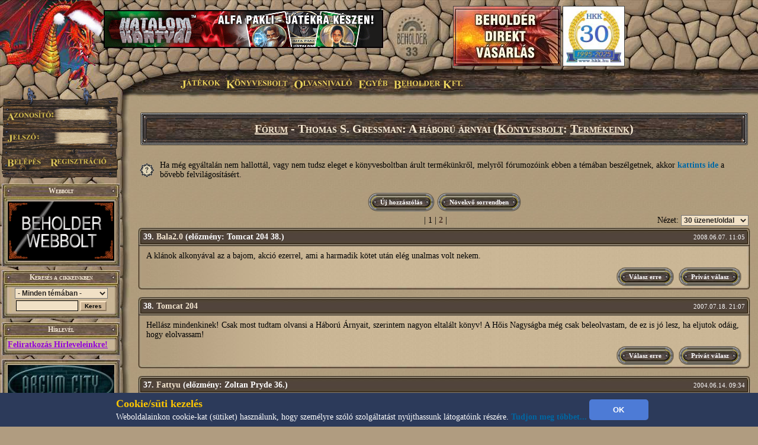

--- FILE ---
content_type: text/html; charset=UTF-8
request_url: http://www.beholder.hu/?in=forum.php&action=topic&id=859
body_size: 12068
content:
<HTML><HEAD><TITLE>Fórum - Beholder Fantasy</TITLE><meta property="og:url" content="http://beholder.hu/" /><meta property="og:title" content="Fórum - Beholder Fantasy" /><meta property="og:description" content="" /><meta property="og:image" content="http://beholder.hu/pic/hkk/hkk_.jpg" /><META NAME="Keywords" LANG="hu" CONTENT="könyv, szórakozás, kultúra, film, mozi, játék, számítógép, stratégia, gyűjtemény, kártya, hobbi, fantasy, sci-fi, akció, puzzle, póker, álomfogó, sárkány, pénz, fórum, galéria, képeslap, webbolt"><LINK REL=StyleSheet HREF="beholder.css?6" TYPE="text/css"><LINK REL=StyleSheet HREF="table.css" TYPE="text/css"><LINK REL=StyleSheet HREF="menu.css" TYPE="text/css"><LINK REL=StyleSheet HREF="ujmenu_style.css" TYPE="text/css"><LINK REL=StyleSheet HREF="sarkany.css" TYPE="text/css"><LINK REL="SHORTCUT ICON" HREF="favicon.ico"><SCRIPT language='JavaScript' SRC='javascript/jquery-1.9.1.min.js'></SCRIPT><SCRIPT language='JavaScript' SRC='javascript/jquery-ui-1.10.0.custom.min.js'></SCRIPT><SCRIPT language='JavaScript' SRC='javascript/jquery-cookie.js'></SCRIPT><SCRIPT language='JavaScript' SRC='beholder.js?1831840746'></SCRIPT><SCRIPT language='JavaScript' SRC='table.js?1831840746'></SCRIPT><SCRIPT language='JavaScript' SRC='javascript/beholder2.js?1831840746'></SCRIPT><SCRIPT language='JavaScript' SRC='javascript/hkk_statisztikak.js'></SCRIPT><SCRIPT language='JavaScript' SRC='javascript/ujmenu.js?1831840746'></SCRIPT><SCRIPT language='JavaScript' SRC='javascript/support.js?1831840746'></SCRIPT><link rel="stylesheet" href="javascript/ui-lightness/jquery-ui-1.10.0.custom.min.css"><link rel="stylesheet" href="javascript/ui-lightness/jquery-ui-sajat.css?1831840746"><script src="javascript/pdfobject.js?1831840746" type="text/javascript"></script><script src="javascript/pdfparams.js?1831840746" type="text/javascript"></script><MAP NAME='logomap'><AREA HREF='?s=1' ALT='Vissza a Főoldalra' onMouseOver="changeimage('logo','pic/main/logobeholderon33.jpg');" onMouseOut="changeimage('logo','pic/main/logobeholderoff33.jpg');" shape=poly coords="10,22,28,11,46,15,66,8,90,29,90,67,82,76,74,94,55,102,35,103,18,94,14,77,7,66,3,48"></MAP>
<!-- Google tag (gtag.js) -->
<script async src="https://www.googletagmanager.com/gtag/js?id=G-L15VBKD7TE"></script>
<script>
  window.dataLayer = window.dataLayer || [];
  function gtag(){dataLayer.push(arguments);}
  gtag("js", new Date());

  gtag("config", "G-L15VBKD7TE");
</script></HEAD><script>
$(document).ready(function(){
	if($("#cookie_banner").length && document.cookie.indexOf("accepted_cookie") == -1) {
		$("#cookie_banner").css({'display':'block'});
	}
});
function accept_cookie(){
	var d = new Date();
	d.setTime(d.getTime() + (3600*24*365*1000));
	document.cookie = "accepted_cookie=1;expires="+d.toUTCString();
	document.getElementById('cookie_banner').style.display = 'none';
}
</script>
<style>
	#cookie_banner{
		background: #2c3a5a none repeat scroll 0 0;
		bottom: 0;
		color: white;
		font-size: 13px;
		font-weight: 400;
		line-height: normal;
		max-height: 70px;
		padding: 5px;
		position: fixed;
		width: 100%;
		z-index: 9999;
		display:none;
	}
	#cookie_banner .cookie_header{
		color: #ffc700;
		font-size: 18px;
		font-weight: bold;
	}
	#cookie_banner .cookie_text{
		color: white;
	}
	#cookie_banner .cookie_button{
		background-color: #4d7bd6;
		border: 0 none;
		border-radius: 5px;
		color: white;
		font-weight: bold;
		height: 35px;
		margin: 0;
		width: 100px;
	}
</style>
<div id='cookie_banner'><center><table><tr><td class='cookie_header'>Cookie/süti kezelés</td><td rowspan='2'><button onclick='accept_cookie();' class='cookie_button'>OK</button></td></tr><tr><td class='cookie_text'>Weboldalainkon cookie-kat (sütiket) használunk, hogy személyre szóló szolgáltatást nyújthassunk látogatóink részére. <a href='http://beholder.hu/?cikk=22663'>Tudjon meg többet...</a></td></tr></table></center></div><BODY MARGINWIDTH=0 MARGINHEIGHT=0 TOPMARGIN=0 LEFTMARGIN=0><a href='https://webbolt.hkk.hu/webbolt_beholderDirektVasarlas' style='position:absolute;top:10px;left:765px;'><img src='pic/bannerkepek/bdv.jpg' style='border:1px solid #444;'/></a><a href='http://hkk.hu' style='position:absolute;top:10px;left:950px;'><img src='pic/hkk/banner/30eves-koszoru.jpg' style='height:100px;border:1px solid #444;'/></a><TABLE BORDER=0 WIDTH=100% CELLPADDING=0 CELLSPACING=0><TR><TD><table border=0 width=100% cellpadding=0 cellspacing=0><tr><td class=felsobal style="BACKGROUND:url('pic/main/bgfelso_sapi.jpg')"><img src=pic/main/blank.gif style="left:0px; top:0px; width:1px; height:1px;"></td><td class=felsologo><img id="logo" src=pic/main/logobeholderoff33.jpg border=0 USEMAP="#logomap"></td><td class=felsoism>&nbsp;</td></tr></table></td></tr><tr><td><div id=fomenu style="z-index:100">
	<ul id=hor>
		<li class=fmli id=jatekok>
			Játékok
			<ul class=vert id=jatekok_ul>
				<li class=amli id=jatekok-tulelokfoldje style='margin-top:1px;'><a href='?m=tf'>Túlélők Földje</a></li>
				<li class=amli id=jatekok-argumcity><a href='http://argumcity.beholder.hu'>Argum City</a></li>
				<li class=amli id=jatekok-osokvarosa><a href='?m=ov'>Ősök Városa</a></li>
				<li class=amli id=jatekok-vegzetur><a target="_blank" href='http://www.vegzetur.hu'>Végzetúr</a></li>
				<li class=amli id=jatekok-magiamesterei><a target="_blank" href='http://www.magiamesterei.hu'>A Mágia Mesterei</a></li>
				<li class=amli id=jatekok-kalandokfoldje><a href='http://www.kalandokfoldje.hu'>Kalandok Földje</a></li>
				<li class=amli id=jatekok-sarkanyolo><a href='?m=sarkany&in=sarkany.php'>Sárkányölő</a></li>
				<li class=amli id=jatekok-hatalomkartyai><a href='https://www.hkk.hu/hirek/hkk'>Hatalom Kártyái Kártyajáték</a></li>
				<li class=amli id=jatekok-alomfogo><a href='?m=alomfogo'>Álomfogó Kártyajáték</a></li>
				<li class=amli id=jatekok-kaoszgalaktika><a href='?m=kgk'>Káosz Galaktika Kártyajáték</a></li>
				<li class=amli id=jatekok-puzzle><a href='?m=puzzle&in=puzzle.php'>Puzzle</a></li>
			</ul>
		</li>
		<li class=fmli id=konyvesbolt>
			Könyvesbolt
			<ul class=vert id=konyvesbolt_ul>
				<li class=amli id=konyvesbolt-ujdonsagok><a href='https://webbolt.hkk.hu/webbolt'>Újdonságok</a></li>
				<li class=amli id=konyvesbolt-akciok></li>
				<li class=amli id=konyvesbolt-beholderkonyvek><a href='https://webbolt.hkk.hu/webbolt/beholder_konyvek'>Beholder könyvek</a></li>
				<li class=amli id=konyvesbolt-kartyak><a href='https://webbolt.hkk.hu/webbolt/kartyak'>Kártyák</a></li>
				<li class=amli id=konyvesbolt-magazinok><a href='https://webbolt.hkk.hu/cimkek/magazin'>Magazinok</a></li>
				<li class=amli id=konyvesbolt-jatekkiegeszitok><a href='https://webbolt.hkk.hu/webbolt/jatekkiegeszitok'>Játék-Kiegészítők</a></li>
				<li class=amli id=konyvesbolt-pcjatekok style='margin-bottom:5px;'></li>
			</ul>
		</li>
		<li class=fmli id=olvasnivalo>
			Olvasnivaló
			<ul class=vert id=olvasnivalo_ul>
				<li class=amli id=olvasnivalo-konyvreszletek><a href='?m=bolt&in=cikk.php&category=all&tipus=5'>Könyvrészletek</a></li>
				<li class=amli id=olvasnivalo-alanorikronika><a href='?m=ak'>Alanori Krónika</a></li>
				<li class=amli id=olvasnivalo-shadowrun><a href='?m=sr'>Shadowrun</a></li>
				<li class=amli id=olvasnivalo-battletech><a href='?m=bt'>Battletech</a></li>
				<li class=amli id=olvasnivalo-novellak><a href='?in=cikk.php&category=all&tipus=1'>Novellák</a></li>
				<li class=amli id=olvasnivalo-iroink><a href='?m=bolt&cikk=4467'>Íróink</a></li>
				<li class=amli id=olvasnivalo-sorozataink style='margin-bottom:5px;'><a href='?m=bolt&cikk=4468'>Sorozataink</a></li>
			</ul>
		</li>
		<li class=fmli id=egyeb>
			Egyéb
			<ul class=vert id=egyeb_ul>
				<li class=amli id=egyeb-forum><a href='?in=forum.php'>Fórum</a></li>
				<li class=amli id=egyeb-galeria><a href='?in=galeria.php'>Galéria</a></li>
				<li class=amli id=egyeb-letoltes><a href='?in=letoltes.php'>Letöltés</a></li>
				<li class=amli id=egyeb-beallitasok><a href='?in=beallitasok.php'>Beállítások</a></li>
				<li class=amli id=egyeb-szamlainformaciok style='margin-bottom:5px;'><a href='?in=szlainf.php'>Számlainformációk</a></li>
			</ul>
		</li>
		<li class=fmli id=beholder>
			Beholder Kft.
			<ul class=vert id=beholder_ul>
				<li class=amli id=beholder-acegrol><a href='?cikk=26'>A Cégről</a></li>
				<li class=amli id=beholder-elerhetosegeink><a href='?cikk=28'>Elérhetőségeink</a></li>
				<li class=amli id=beholder-partnereink><a href='?cikk=29'>Partnereink</a></li>
				<li class=amli id=beholder-honlapunkrol style='margin-bottom:5px;'><a href='?cikk=4477'>Honlapunkról</a></li>
			</ul>
		</li>
	</ul>
</div><script>MenuInit();</script><table border=0 width=100% cellpadding=0 cellspacing=0><tr><TD CLASS=bal><TABLE BORDER=0 WIDTH=100% HEIGHT=100% CELLPADDING=0 CELLSPACING=0><TR><TD CLASS=balfelso><IMG SRC='pic/main/blank.gif' WIDTH=220 HEIGHT=1><DIV STYLE="position:absolute; left:0; top:145; width:210; height:160; z-index:10;">
  <IMG SRC="pic/main/login.png">
  <form method=post>
  <input type=hidden name=login value=login>
  <input type=text width=100 class=user name=SZLA><br>
  <input type=password width=100 class=pass name=PSW>
  <input type=image src="pic/main/blank.gif" name=loginbutton id=loginu style="position:absolute; left:11px; top:120px; width:60px;  height:18px;" onmouseover="changeimage('loginu','pic/main/belepes-on.jpg')" onmouseout="changeimage('loginu','pic/main/blank.gif')">
  </form>
  <A HREF='?in=regisztracio.php'>
  <IMG SRC='pic/main/blank.gif' NAME=regbutton ID=loginp STYLE="position:absolute; left:85px; top:120px; width:98px;  height:18px;" ONMOUSEOVER="changeimage('loginp','pic/main/regisztracio-on.jpg')" ONMOUSEOUT="changeimage('loginp','pic/main/blank.gif')" BORDER=0>
  </A></td></tr><TR><TD CLASS=balkozep ALIGN=LEFT><TABLE BORDER=0 WIDTH=200 HEIGHT=100% CELLPADDING=0 CELLSPACING=0><TR><TD><SCRIPT>tableheadvastag3("Webbolt");</SCRIPT><a href='https://webbolt.hkk.hu'><img src='pic/bannerkepek/webbolt-banner-180x100.gif'></a><SCRIPT>tableendvekony2();</SCRIPT></TD></TR><FORM ACTION='?' METHOD=GET><INPUT TYPE=HIDDEN NAME=m VALUE=''><INPUT TYPE=HIDDEN NAME=in VALUE='kereses.php'><TR><TD><SCRIPT>tableheadvastag2('Keresés a cikkeinkben');</SCRIPT><CENTER><SELECT NAME=k_kategoria><OPTION VALUE='0'>- Minden témában -</OPTION><OPTION VALUE='1'>Túlélők Földje</OPTION><OPTION VALUE='2'>Hatalom Kártyái</OPTION><OPTION VALUE='3'>Ősök Városa</OPTION><OPTION VALUE='4'>Könyv</OPTION><OPTION VALUE='5'>Earthdawn</OPTION><OPTION VALUE='6'>Kalandok Földje</OPTION><OPTION VALUE='8'>Alanori Krónika</OPTION><OPTION VALUE='9'>Káosz Galaktika Kártya</OPTION><OPTION VALUE='11'>Shadowrun</OPTION><OPTION VALUE='12'>Battletech</OPTION><OPTION VALUE='14'>Sárkányölő</OPTION><OPTION VALUE='15'>Sárkányölő</OPTION><OPTION VALUE='16'>Puzzle</OPTION><OPTION VALUE='17'>Álomfogó Kártyajáték</OPTION><OPTION VALUE='18'>Argum City</OPTION><OPTION VALUE='19'>Legendák Viadala</OPTION></SELECT><P STYLE='MARGIN-TOP: 3px; MARGIN-BOTTOM: 3px;'><INPUT TYPE=TEXT SIZE=13 NAME=k_szoveg VALUE="" CLASS=text2>
<INPUT TYPE=SUBMIT CLASS=button VALUE="Keres">
</CENTER><SCRIPT>tableendvekony2();</SCRIPT></TD></TR></FORM><TR><TD><SCRIPT>tableheadvastag3("Hírlevél");</SCRIPT><a href='?in=hirlevelkezeles.php' style='color:#9200db;text-decoration: underline;'>Feliratkozás Hírleveleinkre!</a><SCRIPT>tableendvekony2();</SCRIPT></TD></TR><TR><TD><a href='http://argumcity.beholder.hu'><SCRIPT>tableimgvekony2('pic/logo/argumcity-logo180px.jpg');</SCRIPT><SCRIPT>tableendvekony2();</SCRIPT></a></TD></TR><TR><TD><SCRIPT>tableheadvekony2();</SCRIPT><a href='?in=adatvedelem.php' style='color:#9200db;text-align:center;font-size:16px;'>Adatvédelmi Tájékoztató</a><SCRIPT>tableendvekony2();</SCRIPT></TD></TR><TR><TD><a href='?m=hkk&in=hkk_futoversenyek.php'><SCRIPT>tableimgvekony2('pic/logo/hkk-gomb.jpg');</SCRIPT><SCRIPT>tableendvekony2();</SCRIPT></a></TD></TR><TR><TD><SCRIPT>tableheadvastag2("Ország Boltja helyezéseink");</SCRIPT>
  <div style="background: transparent; padding: 0; margin: 0 auto; text-align: center;">
  <img src="pic/bannerkepek/orszagboltja/orszagboltja2011.png" alt="Ország Boltja 2011 Népszerűségi díj Egyéb kategória II. helyezett" style="border-style:none;width:83px;height:83px;" />
  <img src="pic/bannerkepek/orszagboltja/orszagboltja2012.png" alt="Ország Boltja 2012 Népszerűségi díj Hobbi és kellék kategória III. helyezett" style="border-style:none;width:83px;height:83px;" />
  </div>
  <SCRIPT>tableendvekony2();</SCRIPT></TD></TR><TR><TD><SCRIPT>tableheadvastag2('Ingyen játék!');</SCRIPT>
<center>
<font color="#cc0000"><B>Most ingyen kezdhetsz el játszani a Túlélők Földjén!</B></font><BR>
<a href="?cikk=9226">Kattints ide a részletekért...</a>
</center>
<SCRIPT>tableendvekony2();</SCRIPT></TD></TR>
<TR><TD><SCRIPT>tableheadvastag2('Kártyaújdonságok');</SCRIPT><CENTER><A HREF='?m=bolt&in=termek.php&allapot=2&termek_tipus=3'>Nézz be kártyaboltunkba!</A></CENTER><SCRIPT>tableline2();</SCRIPT><TABLE WIDTH=100% BORDER=0 CELLPADDING=0 CELLSPACING=0 CLASS=tablebody2b><TR><TD><A HREF='?m=bolt&cikk=36444'>Karácsonyi menü III.</A></TD><TD ALIGN=RIGHT> december 12.</TD></TR><TR HEIGHT=1><TD COLSPAN=2 BGCOLOR=Black></TD></TR><TR><TD><A HREF='?m=bolt&cikk=36443'>Karácsonyi menü II.</A></TD><TD ALIGN=RIGHT> december 12.</TD></TR><TR HEIGHT=1><TD COLSPAN=2 BGCOLOR=Black></TD></TR><TR><TD><A HREF='?m=bolt&cikk=36442'>Karácsonyi menü I.</A></TD><TD ALIGN=RIGHT> december 12.</TD></TR><TR HEIGHT=1><TD COLSPAN=2 BGCOLOR=Black></TD></TR><TR><TD><A HREF='?m=bolt&cikk=36432'>Zén Legendái: Karácsony 2025</A></TD><TD ALIGN=RIGHT> december 10.</TD></TR><TR HEIGHT=1><TD COLSPAN=2 BGCOLOR=Black></TD></TR><TR><TD><A HREF='?m=bolt&cikk=36375'>Hatalom Kártyái – Álomháború</A></TD><TD ALIGN=RIGHT> november 29.</TD></TR></TABLE><SCRIPT>tableendvekony2();</SCRIPT></TD></TR><TR><TD><TABLE BORDER=0 WIDTH=200 CELLPADDING=0 CELLSPACING=0><TR><TD CLASS=tablefelsovastag2>A pillanat képe</TD></TR><TR><TD CLASS=tablebodyimg2><A HREF='?in=galeria.php&spectipus=2&id=401'><IMG SRC='pic/galeria/0401i.jpg' BORDER=0></A><SCRIPT>tableline2();</SCRIPT><CENTER><B>Egy igazán vad disznó</B><BR>(<A HREF='?m=bolt'>Könyv</A>)</CENTER><SCRIPT>tableline2();</SCRIPT><CENTER><table width='160px'><tr><td><A HREF='?in=kepeslap.php&id=401'><img src=pic/ikon_kepeslap.gif></a></td><td><A HREF='?in=kepeslap.php&id=401'><SPAN STYLE='FONT-SIZE:12px'>Küldd el képeslapként!</span></A></td></tr></table></CENTER><SCRIPT>tableline2();</SCRIPT><I>A prófécia gyermekei című könyvben megesett jelenet: Az ifjú Garion bátran tartja fel a rohamozó, félelmetes vaddisznót.</I><SCRIPT>tableline2();</SCRIPT><CENTER><A HREF='?in=galeria.php&spectipus=2'>Nézz szét a galériában!</A></CENTER><SCRIPT>tableendvekony2();</SCRIPT></TD></TR><TR><TD></TD></TR><TR><TD><SCRIPT>tableheadvastag2('Legfrissebb hírek');</SCRIPT><IMG SRC=pic/ujdonsag.gif ALIGN=RIGHT><SCRIPT>li();</SCRIPT><A HREF='?in=hir.php&id=36469'>Ügyfélszolgálat 2025. végén</A><BR><SCRIPT>li();</SCRIPT><A HREF='?in=hir.php&id=36468'>Szörnyvadászat 2. - hírek</A><BR><SCRIPT>li();</SCRIPT><A HREF='?in=hir.php&id=36463'>Kérdezz-felelek 60.</A><BR><SCRIPT>li();</SCRIPT><A HREF='?in=hir.php&id=36456'>Paklibemutató: Így tágítsunk a Horizonton!</A><BR><SCRIPT>li();</SCRIPT><A HREF='?in=hir.php&id=36455'>ÜNNEPI MUNKAREND - Beholder Webbolt 2025/2026</A><BR><HR><A HREF='?cikk=4785'>A lista folytatása...</A><SCRIPT>tableendvekony2();</SCRIPT></TD></TR><TR><TD><SCRIPT>tableheadvastag2('Módosult cikkek');</SCRIPT><SCRIPT>li();</SCRIPT><A HREF='?cikk=15'>Túlélők Földje - Közös tudatok listája</A><BR><SCRIPT>li();</SCRIPT><A HREF='?cikk=777'>Túlélők Földje - Közös tudatok listája</A><BR><SCRIPT>li();</SCRIPT><A HREF='?cikk=778'>Túlélők Földje - Közös tudatok listája</A><BR><SCRIPT>li();</SCRIPT><A HREF='?cikk=21760'>Túlélők Földje - Közös tudatok listája</A><BR><HR><A HREF='?cikk=4784'>A lista folytatása...</A><SCRIPT>tableendvekony2();</SCRIPT></TD></TR><TR><TD><SCRIPT>tableheadvastag2('Fórumok');</SCRIPT><SCRIPT>li(8);</SCRIPT><A HREF='?in=forum.php&action=topic&id=523'>BEHOLDER bácsinak kérdések !!!</A> (8404)<BR><SCRIPT>li(8);</SCRIPT><A HREF='?in=forum.php&action=topic&id=5644'>Lapötletek</A> (65265)<BR><SCRIPT>li(8);</SCRIPT><A HREF='?in=forum.php&action=topic&id=7484'>Álomháború lapelemzés 3. rész: Gonosz jellemű lapok</A> (21)<BR><SCRIPT>li(8);</SCRIPT><A HREF='?in=forum.php&action=topic&id=472'>HKK kérdés?</A> (47626)<BR><SCRIPT>li(8);</SCRIPT><A HREF='?in=forum.php&action=topic&id=7498'>Szörnyvadászat 2. - hírek</A> (2)<BR><SCRIPT>li(8);</SCRIPT><A HREF='?in=forum.php&action=topic&id=1499'>Zarknod Börtönében</A> (981)<BR><HR><A HREF='?in=forum.php&category=0'>További témák...</A><SCRIPT>tableendvekony2();</SCRIPT></TD></TR><TR><TD><SCRIPT>tableheadvastag2('Képeslapkedvencek');</SCRIPT><B>Tegnap leggyakoribbak:</B><BR><SCRIPT>li();</SCRIPT><A HREF='?in=galeria.php&id=1835&fromcikk=1'>A bajnokság dönt&#337;sei</A><BR><SCRIPT>li();</SCRIPT><A HREF='?in=galeria.php&id=1834&fromcikk=1'>A dobogósok</A><BR><SCRIPT>li();</SCRIPT><A HREF='?in=galeria.php&id=1833&fromcikk=1'>A Nemzeti Bajnok</A><BR><SCRIPT>li();</SCRIPT><A HREF='?in=galeria.php&id=1832&fromcikk=1'>Az ezüstérmes</A><BR><SCRIPT>li();</SCRIPT><A HREF='?in=galeria.php&id=1831&fromcikk=1'>A Nemzeti Bajnok akció közben.</A><BR><SCRIPT>li();</SCRIPT><A HREF='?in=galeria.php&id=1830&fromcikk=1'>3. nap</A><BR><HR><B>Utoljára ezt küldték:</B><BR><SCRIPT>li();</SCRIPT><A HREF='?in=galeria.php&id=383.&fromcikk=1'>A vadászkutya</A><HR><A HREF='?in=galeria.php'>Küldj te is képeslapot!</A><SCRIPT>tableendvekony2();</SCRIPT></TD></TR><TR><TD><SCRIPT>tableheadvastag3("Hirdetések");</SCRIPT><SCRIPT>tableline3();</SCRIPT>

  <center><a href="http://www.doomlord.net" target=doomlord><img alt="Doomlord online game" title="Doomlord online game" src="pic/bannerkepek/doomlord_banner.gif"></a></center><SCRIPT>tableline3();</SCRIPT>
  <center><a href="http://www.magiamesterei.hu" target=magiamesterei><img alt="Mágia Mesterei Online Játék" title="Mágia Mesterei Online Játék" src="pic/bannerkepek/MM120x240.gif"></a></center><SCRIPT>tableline3();</SCRIPT>
  <a href="http://www.dungeon.hu" target=dungeon><img src="pic/bannerkepek/dungeon.jpg"></a><SCRIPT>tableline3();</SCRIPT>
  <a href="http://hkk.hu" target=hkk><img src="pic/hkk/hkk_.jpg" width="180" ></a>
  <SCRIPT>tableline3();</SCRIPT>
  <a href="http://www.pcguru.hu" target=blank><img src="pic/bannerkepek/pcguru.jpg"></a><SCRIPT>tableline3();</SCRIPT>
  <a href="http://www.kalandokfoldje.hu" target=blank><img src="pic/bannerkepek/kalandokfoldje.jpg"></a>
  <SCRIPT>tableendvekony2();</SCRIPT></TD></TR><TR><TD><SCRIPT>tableheadvastag2('Impresszum');</SCRIPT>
<center>
<b>Szerkesztőség:</b><br>
<A>honlap@beholder.hu</A><br>
<b>Készítők:</b><br>
Farkas Zsolt (Speedz)<br>
Szeitz Gábor (Talbot)<br>
Mazán Zsolt (Maci)<br>
<b>Webdesign:</b><br>
Szirják Csaba (Chaar-Lee)<br>
Szegedi Gergely (GerY5)<br>
<b>Ha hibát találsz a honlapon:</b><br>
<a href="?in=uzenetek.php&u_action=kuldes&kinek=hiba_a_honlapon">Írj nekünk!</A><br>
</center>
<SCRIPT>tableendvekony2();</SCRIPT></TD></TR>
<tr><td height=100%>&nbsp;</td></tr></TABLE></TD></TR></TABLE></TD><TD CLASS=body ><TABLE BORDER=0 WIDTH=100% CLASS=BODY2 ><TR><TD><SCRIPT>tablefejlec('<A HREF="?in=forum.php" CLASS=link3>Fórum</A> - Thomas S. Gressman: A háború árnyai (<A HREF="?in=forum.php&category=8" CLASS=link3>Könyvesbolt</A>: <A HREF="?in=forum.php&category=8&forumid=58" CLASS=link3>Termékeink</A>)');</SCRIPT><SCRIPT>tableinfo('Ha még egyáltalán nem hallottál, vagy nem tudsz eleget e könyvesboltban árult termékünkről, melyről fórumozóink ebben a témában beszélgetnek, akkor <A HREF="?cikk=4497">kattints ide</A> a bővebb felvilágosításért.');</SCRIPT><P><TABLE ALIGN=CENTER BORDER=0><TR><TD><SCRIPT>gomb('Új hozzászólás','?in=forum.php&action=ujmsg&topicid=859');</SCRIPT></TD><TD><SCRIPT>gomb('Növekvő sorrendben','?in=forum.php&action=topic&id=859&sorrend=novekvo');</SCRIPT></TD></TR></TABLE><TABLE BORDER=0 WIDTH=100%><TR><TD WIDTH=150>&nbsp;</TD><TD ALIGN=CENTER>|<span class=topic_kiemelt> 1</span> | <A HREF='?in=forum.php&action=topic&id=859&hol=30&sorrend=csokkeno' CLASS=link1>2</A>  |</TD><FORM METHOD=POST><TD ALIGN=RIGHT WIDTH=180>Nézet: <SELECT NAME='hozzaszolas_peroldal' onchange=submit()><OPTION VALUE='30' SELECTED>30 üzenet/oldal</OPTION><OPTION VALUE='60'>60 üzenet/oldal</OPTION><OPTION VALUE='120'>120 üzenet/oldal</OPTION><OPTION VALUE='300'>300 üzenet/oldal</OPTION></SELECT></TD></FORM></TR></TABLE><SCRIPT>forumhead('39. <A HREF="?in=forum.php&action=user&username=Bala2.0" CLASS=link2>Bala2.0</A> (előzmény: Tomcat 204 38.)','2008.06.07. 11:05');</SCRIPT><TABLE WIDTH=100% BORDER=0><TR><TD class=hsz>A klánok alkonyával az a bajom, akció ezerrel, ami a harmadik kötet után elég unalmas volt nekem.</TD></TR></TABLE><TABLE BORDER=0 CELLPADDING=0 CELLSPACING=0 WIDTH=100% ALIGN=RIGHT><TR HEIGHT=40 VALIGN=BOTTOM><TD>&nbsp;</TD><TD WIDTH=105 ALIGN=RIGHT><SCRIPT>gomb('Válasz erre','?in=forum.php&action=ujmsg&topicid=859&valasz=1141015159');</SCRIPT></TD><TD WIDTH=110 ALIGN=RIGHT><SCRIPT>gomb('Privát válasz','?in=uzenetek.php&u_action=kuldes&kinek=Bala2.0');</SCRIPT></TD></TR></TABLE><SCRIPT>forumend();</SCRIPT><SCRIPT>forumhead('38. <A HREF="?in=forum.php&action=user&username=Tomcat+204" CLASS=link2>Tomcat 204</A>','2007.07.18. 21:07');</SCRIPT><TABLE WIDTH=100% BORDER=0><TR><TD class=hsz>Hellász mindenkinek! Csak most tudtam olvansi a Háború Árnyait, szerintem nagyon eltalált könyv! A Hőis Nagyságba még csak beleolvastam, de ez is jó lesz, ha eljutok odáig, hogy elolvassam!</TD></TR></TABLE><TABLE BORDER=0 CELLPADDING=0 CELLSPACING=0 WIDTH=100% ALIGN=RIGHT><TR HEIGHT=40 VALIGN=BOTTOM><TD>&nbsp;</TD><TD WIDTH=105 ALIGN=RIGHT><SCRIPT>gomb('Válasz erre','?in=forum.php&action=ujmsg&topicid=859&valasz=1140936293');</SCRIPT></TD><TD WIDTH=110 ALIGN=RIGHT><SCRIPT>gomb('Privát válasz','?in=uzenetek.php&u_action=kuldes&kinek=Tomcat+204');</SCRIPT></TD></TR></TABLE><SCRIPT>forumend();</SCRIPT><SCRIPT>forumhead('37. <A HREF="?in=forum.php&action=user&username=Fattyu" CLASS=link2>Fattyu</A> (előzmény: Zoltan Pryde 36.)','2004.06.14. 09:34');</SCRIPT><TABLE WIDTH=100% BORDER=0><TR><TD class=hsz>Vmikor régen még ángliusul.</TD></TR></TABLE><TABLE BORDER=0 CELLPADDING=0 CELLSPACING=0 WIDTH=100% ALIGN=RIGHT><TR HEIGHT=40 VALIGN=BOTTOM><TD>&nbsp;</TD><TD WIDTH=105 ALIGN=RIGHT><SCRIPT>gomb('Válasz erre','?in=forum.php&action=ujmsg&topicid=859&valasz=96950');</SCRIPT></TD><TD WIDTH=110 ALIGN=RIGHT><SCRIPT>gomb('Privát válasz','?in=uzenetek.php&u_action=kuldes&kinek=Fattyu');</SCRIPT></TD></TR></TABLE><SCRIPT>forumend();</SCRIPT><SCRIPT>forumhead('36. <A HREF="?in=forum.php&action=user&username=Zoltan+Pryde" CLASS=link2>Zoltan Pryde</A>','2004.06.13. 14:47');</SCRIPT><TABLE WIDTH=100% BORDER=0><TR><TD class=hsz>üdvözletem mindenkinek olvasta már valaki a legújabb könyvet?</TD></TR></TABLE><TABLE BORDER=0 CELLPADDING=0 CELLSPACING=0 WIDTH=100% ALIGN=RIGHT><TR HEIGHT=40 VALIGN=BOTTOM><TD>&nbsp;</TD><TD WIDTH=105 ALIGN=RIGHT><SCRIPT>gomb('Válasz erre','?in=forum.php&action=ujmsg&topicid=859&valasz=96708');</SCRIPT></TD><TD WIDTH=110 ALIGN=RIGHT><SCRIPT>gomb('Privát válasz','?in=uzenetek.php&u_action=kuldes&kinek=Zoltan+Pryde');</SCRIPT></TD></TR></TABLE><SCRIPT>forumend();</SCRIPT><SCRIPT>forumhead('35. <A HREF="?in=forum.php&action=user&username=Fattyu" CLASS=link2>Fattyu</A> (előzmény: ravenpryde 33.)','2004.04.27. 12:34');</SCRIPT><TABLE WIDTH=100% BORDER=0><TR><TD class=hsz>BT film jó kérdés, tudtommal altatják a dolgot.<br />
Angol könyvek: rendelni lehet még leginkább, v kiutazi pl Bécsbe. Máshol még nem láttam kis hazánkban BT-s regényeket angolul.</TD></TR></TABLE><TABLE BORDER=0 CELLPADDING=0 CELLSPACING=0 WIDTH=100% ALIGN=RIGHT><TR HEIGHT=40 VALIGN=BOTTOM><TD>&nbsp;</TD><TD WIDTH=105 ALIGN=RIGHT><SCRIPT>gomb('Válasz erre','?in=forum.php&action=ujmsg&topicid=859&valasz=81933');</SCRIPT></TD><TD WIDTH=110 ALIGN=RIGHT><SCRIPT>gomb('Privát válasz','?in=uzenetek.php&u_action=kuldes&kinek=Fattyu');</SCRIPT></TD></TR></TABLE><SCRIPT>forumend();</SCRIPT><SCRIPT>forumhead('34. <A HREF="?in=forum.php&action=user&username=robert" CLASS=link2>robert</A>','2004.04.18. 16:09');</SCRIPT><TABLE WIDTH=100% BORDER=0><TR><TD class=hsz>nagy király</TD></TR></TABLE><TABLE BORDER=0 CELLPADDING=0 CELLSPACING=0 WIDTH=100% ALIGN=RIGHT><TR HEIGHT=40 VALIGN=BOTTOM><TD>&nbsp;</TD><TD WIDTH=105 ALIGN=RIGHT><SCRIPT>gomb('Válasz erre','?in=forum.php&action=ujmsg&topicid=859&valasz=79960');</SCRIPT></TD><TD WIDTH=110 ALIGN=RIGHT><SCRIPT>gomb('Privát válasz','?in=uzenetek.php&u_action=kuldes&kinek=robert');</SCRIPT></TD></TR></TABLE><SCRIPT>forumend();</SCRIPT><SCRIPT>forumhead('33. <A HREF="?in=forum.php&action=user&username=ravenpryde" CLASS=link2>ravenpryde</A>','2004.04.13. 12:00');</SCRIPT><TABLE WIDTH=100% BORDER=0><TR><TD class=hsz>Nekem az összes megvan <img src='pic/smiley/smile.gif'> szerencsére egyszer eladtam  a Vér szavát és az Elveszett sorsot de idegbajt kaptam mig újra meglett. Mi van ezzel BT filmmel? Mikor játszódik ja és angol könyveket silveren kivül hol lehet venni?</TD></TR></TABLE><TABLE BORDER=0 CELLPADDING=0 CELLSPACING=0 WIDTH=100% ALIGN=RIGHT><TR HEIGHT=40 VALIGN=BOTTOM><TD>&nbsp;</TD><TD WIDTH=105 ALIGN=RIGHT><SCRIPT>gomb('Válasz erre','?in=forum.php&action=ujmsg&topicid=859&valasz=78656');</SCRIPT></TD><TD WIDTH=110 ALIGN=RIGHT><SCRIPT>gomb('Privát válasz','?in=uzenetek.php&u_action=kuldes&kinek=ravenpryde');</SCRIPT></TD></TR></TABLE><SCRIPT>forumend();</SCRIPT><SCRIPT>forumhead('32. <A HREF="?in=forum.php&action=user&username=Vincent" CLASS=link2>Vincent</A> (előzmény: crusader 18.)','2004.04.13. 11:16');</SCRIPT><TABLE WIDTH=100% BORDER=0><TR><TD class=hsz>Pedig reménykedtem benne, hogy nem a dark age féle szvsz hülyeséget filmesítik meg, hanem a kerenszkij vére, netán a 4. örökösödési háborút dolgozzák fel. A CBT fanok még mindig jóval többen vannak, mint a Mage-nek alárendelt Dark Age Batteltechnek.</TD></TR></TABLE><TABLE BORDER=0 CELLPADDING=0 CELLSPACING=0 WIDTH=100% ALIGN=RIGHT><TR HEIGHT=40 VALIGN=BOTTOM><TD>&nbsp;</TD><TD WIDTH=105 ALIGN=RIGHT><SCRIPT>gomb('Válasz erre','?in=forum.php&action=ujmsg&topicid=859&valasz=78645');</SCRIPT></TD><TD WIDTH=110 ALIGN=RIGHT><SCRIPT>gomb('Privát válasz','?in=uzenetek.php&u_action=kuldes&kinek=Vincent');</SCRIPT></TD></TR></TABLE><SCRIPT>forumend();</SCRIPT><SCRIPT>forumhead('31. <A HREF="?in=forum.php&action=user&username=kisgenya" CLASS=link2>kisgenya</A>','2004.04.07. 11:19');</SCRIPT><TABLE WIDTH=100% BORDER=0><TR><TD class=hsz>Hahó!<br />
Nekem pedig csak "A vér szava" hiányzik. Minden ötletet várok, hogy honnan szerezhetném be. Pofátlanul magas árat is szívesen fogadok! #:-)<br />
Komolyan!</TD></TR></TABLE><TABLE BORDER=0 CELLPADDING=0 CELLSPACING=0 WIDTH=100% ALIGN=RIGHT><TR HEIGHT=40 VALIGN=BOTTOM><TD>&nbsp;</TD><TD WIDTH=105 ALIGN=RIGHT><SCRIPT>gomb('Válasz erre','?in=forum.php&action=ujmsg&topicid=859&valasz=77459');</SCRIPT></TD><TD WIDTH=110 ALIGN=RIGHT><SCRIPT>gomb('Privát válasz','?in=uzenetek.php&u_action=kuldes&kinek=kisgenya');</SCRIPT></TD></TR></TABLE><SCRIPT>forumend();</SCRIPT><SCRIPT>forumhead('30. <A HREF="?in=forum.php&action=user&username=Heon" CLASS=link2>Heon</A>','2004.04.05. 00:49');</SCRIPT><TABLE WIDTH=100% BORDER=0><TR><TD class=hsz>Bár én most először írok ide, de ismeretlenül is csatlakozok Boba Fett feltevéséhez, miszerint adják ki újra a Kerensky-vére trilogyt. CSAK ez a 3 szentség hiányzik amúgy szép gyűjteményemből nekem is... :_(</TD></TR></TABLE><TABLE BORDER=0 CELLPADDING=0 CELLSPACING=0 WIDTH=100% ALIGN=RIGHT><TR HEIGHT=40 VALIGN=BOTTOM><TD>&nbsp;</TD><TD WIDTH=105 ALIGN=RIGHT><SCRIPT>gomb('Válasz erre','?in=forum.php&action=ujmsg&topicid=859&valasz=76582');</SCRIPT></TD><TD WIDTH=110 ALIGN=RIGHT><SCRIPT>gomb('Privát válasz','?in=uzenetek.php&u_action=kuldes&kinek=Heon');</SCRIPT></TD></TR></TABLE><SCRIPT>forumend();</SCRIPT><SCRIPT>forumhead('29. <A HREF="?in=forum.php&action=user&username=Boba+Fett" CLASS=link2>Boba Fett</A>','2004.04.01. 08:12');</SCRIPT><TABLE WIDTH=100% BORDER=0><TR><TD class=hsz>Mint mindig, most is csatlakozom a Kerensky vére trilógia újbóli kiadását támogatókhoz. Trilógia, JELENJ MEG! (Csak ez hiányzik a gyűjteményből.)</TD></TR></TABLE><TABLE BORDER=0 CELLPADDING=0 CELLSPACING=0 WIDTH=100% ALIGN=RIGHT><TR HEIGHT=40 VALIGN=BOTTOM><TD>&nbsp;</TD><TD WIDTH=105 ALIGN=RIGHT><SCRIPT>gomb('Válasz erre','?in=forum.php&action=ujmsg&topicid=859&valasz=75572');</SCRIPT></TD><TD WIDTH=110 ALIGN=RIGHT><SCRIPT>gomb('Privát válasz','?in=uzenetek.php&u_action=kuldes&kinek=Boba+Fett');</SCRIPT></TD></TR></TABLE><SCRIPT>forumend();</SCRIPT><SCRIPT>forumhead('28. <A HREF="?in=forum.php&action=user&username=Shugaru" CLASS=link2>Shugaru</A> (előzmény: Ethar 27.)','2004.04.01. 01:23');</SCRIPT><TABLE WIDTH=100% BORDER=0><TR><TD class=hsz>Ethar <br />
megköszöném, ha az elveszett sorsnak utánna tudnál nézni <br />
előre is köszöntem</TD></TR></TABLE><TABLE BORDER=0 CELLPADDING=0 CELLSPACING=0 WIDTH=100% ALIGN=RIGHT><TR HEIGHT=40 VALIGN=BOTTOM><TD>&nbsp;</TD><TD WIDTH=105 ALIGN=RIGHT><SCRIPT>gomb('Válasz erre','?in=forum.php&action=ujmsg&topicid=859&valasz=75562');</SCRIPT></TD><TD WIDTH=110 ALIGN=RIGHT><SCRIPT>gomb('Privát válasz','?in=uzenetek.php&u_action=kuldes&kinek=Shugaru');</SCRIPT></TD></TR></TABLE><SCRIPT>forumend();</SCRIPT><SCRIPT>forumhead('27. <A HREF="?in=forum.php&action=user&username=Ethar" CLASS=link2>Ethar</A>','2004.03.31. 17:49');</SCRIPT><TABLE WIDTH=100% BORDER=0><TR><TD class=hsz>Üdv!<br />
Aki meg szeretné vásárolni a BT könyveket, de sehol nem találja őket, az próbálja meg a Bp-en a Keleti vagy a Nyugati pályaudvar aluljárójában levő könyvesboltokban! Elég sok BT könyvük van! Sőt, még egy ötlet, érdemes a nyugati antikvárumait is megnézni, plussz Pesten van egy pár eldugott könyvesbolt, akit komolyabban érdekel, az mondja meg melyik könyv kell neki és esetleg utána tudok nézni, hogy tudok-e szerezni!</TD></TR></TABLE><TABLE BORDER=0 CELLPADDING=0 CELLSPACING=0 WIDTH=100% ALIGN=RIGHT><TR HEIGHT=40 VALIGN=BOTTOM><TD>&nbsp;</TD><TD WIDTH=105 ALIGN=RIGHT><SCRIPT>gomb('Válasz erre','?in=forum.php&action=ujmsg&topicid=859&valasz=75494');</SCRIPT></TD><TD WIDTH=110 ALIGN=RIGHT><SCRIPT>gomb('Privát válasz','?in=uzenetek.php&u_action=kuldes&kinek=Ethar');</SCRIPT></TD></TR></TABLE><SCRIPT>forumend();</SCRIPT><SCRIPT>forumhead('26. <A HREF="?in=forum.php&action=user&username=Fattyu" CLASS=link2>Fattyu</A> (előzmény: crusader 25.)','2004.03.26. 17:43');</SCRIPT><TABLE WIDTH=100% BORDER=0><TR><TD class=hsz>Ok. :-D Remélem végre menni is tudok... :-(</TD></TR></TABLE><TABLE BORDER=0 CELLPADDING=0 CELLSPACING=0 WIDTH=100% ALIGN=RIGHT><TR HEIGHT=40 VALIGN=BOTTOM><TD>&nbsp;</TD><TD WIDTH=105 ALIGN=RIGHT><SCRIPT>gomb('Válasz erre','?in=forum.php&action=ujmsg&topicid=859&valasz=74089');</SCRIPT></TD><TD WIDTH=110 ALIGN=RIGHT><SCRIPT>gomb('Privát válasz','?in=uzenetek.php&u_action=kuldes&kinek=Fattyu');</SCRIPT></TD></TR></TABLE><SCRIPT>forumend();</SCRIPT><SCRIPT>forumhead('25. <A HREF="?in=forum.php&action=user&username=crusader" CLASS=link2>crusader</A> (előzmény: Fattyu 24.)','2004.03.26. 17:21');</SCRIPT><TABLE WIDTH=100% BORDER=0><TR><TD class=hsz>Fattyu nekünk akkor sürgősen beszélnünk kéne <img src='pic/smiley/biggrin.gif'> Valamelyik kedden majd megbeszéljük <img src='pic/smiley/biggrin.gif'></TD></TR></TABLE><TABLE BORDER=0 CELLPADDING=0 CELLSPACING=0 WIDTH=100% ALIGN=RIGHT><TR HEIGHT=40 VALIGN=BOTTOM><TD>&nbsp;</TD><TD WIDTH=105 ALIGN=RIGHT><SCRIPT>gomb('Válasz erre','?in=forum.php&action=ujmsg&topicid=859&valasz=74084');</SCRIPT></TD><TD WIDTH=110 ALIGN=RIGHT><SCRIPT>gomb('Privát válasz','?in=uzenetek.php&u_action=kuldes&kinek=crusader');</SCRIPT></TD></TR></TABLE><SCRIPT>forumend();</SCRIPT><SCRIPT>forumhead('24. <A HREF="?in=forum.php&action=user&username=Fattyu" CLASS=link2>Fattyu</A> (előzmény: BlueLeader 22.)','2004.03.26. 15:28');</SCRIPT><TABLE WIDTH=100% BORDER=0><TR><TD class=hsz>Hát, 10 K-ért már lehet, hogy oda adnám... :-DDD</TD></TR></TABLE><TABLE BORDER=0 CELLPADDING=0 CELLSPACING=0 WIDTH=100% ALIGN=RIGHT><TR HEIGHT=40 VALIGN=BOTTOM><TD>&nbsp;</TD><TD WIDTH=105 ALIGN=RIGHT><SCRIPT>gomb('Válasz erre','?in=forum.php&action=ujmsg&topicid=859&valasz=74070');</SCRIPT></TD><TD WIDTH=110 ALIGN=RIGHT><SCRIPT>gomb('Privát válasz','?in=uzenetek.php&u_action=kuldes&kinek=Fattyu');</SCRIPT></TD></TR></TABLE><SCRIPT>forumend();</SCRIPT><SCRIPT>forumhead('23. <A HREF="?in=forum.php&action=user&username=BlueLeader" CLASS=link2>BlueLeader</A> (előzmény: BlueLeader 22.)','2004.03.26. 02:06');</SCRIPT><TABLE WIDTH=100% BORDER=0><TR><TD class=hsz>Bocsi ez Tücsinek szólt téves kapcsolás ****RENDSZERHIBA.....<br />
****RENDSZERHIBA......</TD></TR></TABLE><TABLE BORDER=0 CELLPADDING=0 CELLSPACING=0 WIDTH=100% ALIGN=RIGHT><TR HEIGHT=40 VALIGN=BOTTOM><TD>&nbsp;</TD><TD WIDTH=105 ALIGN=RIGHT><SCRIPT>gomb('Válasz erre','?in=forum.php&action=ujmsg&topicid=859&valasz=73982');</SCRIPT></TD><TD WIDTH=110 ALIGN=RIGHT><SCRIPT>gomb('Privát válasz','?in=uzenetek.php&u_action=kuldes&kinek=BlueLeader');</SCRIPT></TD></TR></TABLE><SCRIPT>forumend();</SCRIPT><SCRIPT>forumhead('22. <A HREF="?in=forum.php&action=user&username=BlueLeader" CLASS=link2>BlueLeader</A> (előzmény: Power 3.)','2004.03.26. 02:04');</SCRIPT><TABLE WIDTH=100% BORDER=0><TR><TD class=hsz>"Te beteg vagy ember!!" Nekem is csak az Elveszett sors hiányzik adtam volna érte már 10k Ft-ot is de mindig csak a fenti idézetet kaptam válaszul!!</TD></TR></TABLE><TABLE BORDER=0 CELLPADDING=0 CELLSPACING=0 WIDTH=100% ALIGN=RIGHT><TR HEIGHT=40 VALIGN=BOTTOM><TD>&nbsp;</TD><TD WIDTH=105 ALIGN=RIGHT><SCRIPT>gomb('Válasz erre','?in=forum.php&action=ujmsg&topicid=859&valasz=73981');</SCRIPT></TD><TD WIDTH=110 ALIGN=RIGHT><SCRIPT>gomb('Privát válasz','?in=uzenetek.php&u_action=kuldes&kinek=BlueLeader');</SCRIPT></TD></TR></TABLE><SCRIPT>forumend();</SCRIPT><SCRIPT>forumhead('21. <A HREF="?in=forum.php&action=user&username=kulipintyo" CLASS=link2>kulipintyo</A> (előzmény: Kéter Szerpi 20.)','2004.03.25. 10:39');</SCRIPT><TABLE WIDTH=100% BORDER=0><TR><TD class=hsz>Miért nem nézel körül a könyvek között, ha ennyire érdekel?<br />
<br />
Michael A. Stackpole:	A pusztítás hercege	-	- Megjelenik: 2004. július 27. -	Battletech<br />
A klánok alkonya	<br />
Robert Thurston:	A Sólyom felemelkedése	-	- Megjelenik: 2004. október 12. -	Battletech<br />
A klánok alkonya</TD></TR></TABLE><TABLE BORDER=0 CELLPADDING=0 CELLSPACING=0 WIDTH=100% ALIGN=RIGHT><TR HEIGHT=40 VALIGN=BOTTOM><TD>&nbsp;</TD><TD WIDTH=105 ALIGN=RIGHT><SCRIPT>gomb('Válasz erre','?in=forum.php&action=ujmsg&topicid=859&valasz=73729');</SCRIPT></TD><TD WIDTH=110 ALIGN=RIGHT><SCRIPT>gomb('Privát válasz','?in=uzenetek.php&u_action=kuldes&kinek=kulipintyo');</SCRIPT></TD></TR></TABLE><SCRIPT>forumend();</SCRIPT><SCRIPT>forumhead('20. <A HREF="?in=forum.php&action=user&username=K%C3%A9ter+Szerpi" CLASS=link2>Kéter Szerpi</A>','2004.03.25. 09:09');</SCRIPT><TABLE WIDTH=100% BORDER=0><TR><TD class=hsz>Jó volt a könyv, csak hol a folytatás? Megint félév?</TD></TR></TABLE><TABLE BORDER=0 CELLPADDING=0 CELLSPACING=0 WIDTH=100% ALIGN=RIGHT><TR HEIGHT=40 VALIGN=BOTTOM><TD>&nbsp;</TD><TD WIDTH=105 ALIGN=RIGHT><SCRIPT>gomb('Válasz erre','?in=forum.php&action=ujmsg&topicid=859&valasz=73709');</SCRIPT></TD><TD WIDTH=110 ALIGN=RIGHT><SCRIPT>gomb('Privát válasz','?in=uzenetek.php&u_action=kuldes&kinek=K%C3%A9ter+Szerpi');</SCRIPT></TD></TR></TABLE><SCRIPT>forumend();</SCRIPT><SCRIPT>forumhead('19. <A HREF="?in=forum.php&action=user&username=Shugaru" CLASS=link2>Shugaru</A>','2004.03.24. 00:28');</SCRIPT><TABLE WIDTH=100% BORDER=0><TR><TD class=hsz>Hali <br />
Nem tudom, hogy miért nem adják ki 2 kiadásban az első három részét.<br />
Azt hiszem sokan le maradtak egyes részeiről <br />
(mint én is,Az elveszett sors-ról)<br />
Szerintem el tudnánk viselni egy kis potolást.</TD></TR></TABLE><TABLE BORDER=0 CELLPADDING=0 CELLSPACING=0 WIDTH=100% ALIGN=RIGHT><TR HEIGHT=40 VALIGN=BOTTOM><TD>&nbsp;</TD><TD WIDTH=105 ALIGN=RIGHT><SCRIPT>gomb('Válasz erre','?in=forum.php&action=ujmsg&topicid=859&valasz=73461');</SCRIPT></TD><TD WIDTH=110 ALIGN=RIGHT><SCRIPT>gomb('Privát válasz','?in=uzenetek.php&u_action=kuldes&kinek=Shugaru');</SCRIPT></TD></TR></TABLE><SCRIPT>forumend();</SCRIPT><SCRIPT>forumhead('18. <A HREF="?in=forum.php&action=user&username=crusader" CLASS=link2>crusader</A> (előzmény: tasman_devil 17.)','2004.03.23. 11:25');</SCRIPT><TABLE WIDTH=100% BORDER=0><TR><TD class=hsz>a film szvsz nagyon kezdetleges állapotban van,bár tény hogy nagyot lendithetne a BT szekerén,ha csak kevésbé lenne bukás...</TD></TR></TABLE><TABLE BORDER=0 CELLPADDING=0 CELLSPACING=0 WIDTH=100% ALIGN=RIGHT><TR HEIGHT=40 VALIGN=BOTTOM><TD>&nbsp;</TD><TD WIDTH=105 ALIGN=RIGHT><SCRIPT>gomb('Válasz erre','?in=forum.php&action=ujmsg&topicid=859&valasz=73285');</SCRIPT></TD><TD WIDTH=110 ALIGN=RIGHT><SCRIPT>gomb('Privát válasz','?in=uzenetek.php&u_action=kuldes&kinek=crusader');</SCRIPT></TD></TR></TABLE><SCRIPT>forumend();</SCRIPT><SCRIPT>forumhead('17. <A HREF="?in=forum.php&action=user&username=tasman_devil" CLASS=link2>tasman_devil</A> (előzmény: Titan 1.)','2004.03.15. 03:24');</SCRIPT><TABLE WIDTH=100% BORDER=0><TR><TD class=hsz>Grat... <img src='pic/smiley/smile.gif'>))<br />
Látom nagy a világ, de mi csak kis körök mentén mozgunk, mi???<br />
A Beholder eléggé elhanyagolja a BT-t, szerintem abszolút alaptalanul...<br />
Már a fórumot olvasva is látom, hogy csomó ember szeretne utánnyomást a régebbi könyvekből (pl. én, mert a vér szava és az elfeledett sors nekem is kéne...(ha lehet, akkor az eredeti, kb. 650Ft-os árban... ;))) azon kívül nem szabadna elfelejteni, hogy a tengerentúlon készítenek egy BT-s filmet is (igaz, hogy DA, de legalább FILM!)<br />
<br />
u.i. Jelenj MEG! <img src='pic/smiley/smile.gif'></TD></TR></TABLE><TABLE BORDER=0 CELLPADDING=0 CELLSPACING=0 WIDTH=100% ALIGN=RIGHT><TR HEIGHT=40 VALIGN=BOTTOM><TD>&nbsp;</TD><TD WIDTH=105 ALIGN=RIGHT><SCRIPT>gomb('Válasz erre','?in=forum.php&action=ujmsg&topicid=859&valasz=71142');</SCRIPT></TD><TD WIDTH=110 ALIGN=RIGHT><SCRIPT>gomb('Privát válasz','?in=uzenetek.php&u_action=kuldes&kinek=tasman_devil');</SCRIPT></TD></TR></TABLE><SCRIPT>forumend();</SCRIPT><SCRIPT>forumhead('16. <A HREF="?in=forum.php&action=user&username=Fattyu" CLASS=link2>Fattyu</A> (előzmény: janos900 15.)','2004.03.01. 09:42');</SCRIPT><TABLE WIDTH=100% BORDER=0><TR><TD class=hsz>Tudtommal a BT regények 2500-3000 példányban jellenek meg. Az nem sok...</TD></TR></TABLE><TABLE BORDER=0 CELLPADDING=0 CELLSPACING=0 WIDTH=100% ALIGN=RIGHT><TR HEIGHT=40 VALIGN=BOTTOM><TD>&nbsp;</TD><TD WIDTH=105 ALIGN=RIGHT><SCRIPT>gomb('Válasz erre','?in=forum.php&action=ujmsg&topicid=859&valasz=68439');</SCRIPT></TD><TD WIDTH=110 ALIGN=RIGHT><SCRIPT>gomb('Privát válasz','?in=uzenetek.php&u_action=kuldes&kinek=Fattyu');</SCRIPT></TD></TR></TABLE><SCRIPT>forumend();</SCRIPT><SCRIPT>forumhead('15. <A HREF="?in=forum.php&action=user&username=janos900" CLASS=link2>janos900</A>','2004.02.26. 16:42');</SCRIPT><TABLE WIDTH=100% BORDER=0><TR><TD class=hsz>Halihó!<br />
<br />
Elég kis példányszámba jelenhetnek meg, a Battletech regények, mert már csak évi 3 db-ot jelentet meg a Beholder, régebben 4 db jött ki évente. Még jó hogy a darkos sorozat is megy párhuzamosan, egy másik kiadónál (persze ők se kapkodják el). Az lenne a jó, ha egy harmadik kiadó meg kiadná a Mechwarrior sorozatot, akkor talán 2-3 év múlva már 75%-ban meglennének a regények. Ha jól emlékszem az alap sorozat valami 50db-os. Nem értem egyébként, hogy a szerepjáték miért nem jelent meg magyarul, hiszen évek óta biztos piaca van a könyveknek. Ennél sokkal gyöngébb "hátszéllel" is jelentek meg alapkönyvek.</TD></TR></TABLE><TABLE BORDER=0 CELLPADDING=0 CELLSPACING=0 WIDTH=100% ALIGN=RIGHT><TR HEIGHT=40 VALIGN=BOTTOM><TD>&nbsp;</TD><TD WIDTH=105 ALIGN=RIGHT><SCRIPT>gomb('Válasz erre','?in=forum.php&action=ujmsg&topicid=859&valasz=67825');</SCRIPT></TD><TD WIDTH=110 ALIGN=RIGHT><SCRIPT>gomb('Privát válasz','?in=uzenetek.php&u_action=kuldes&kinek=janos900');</SCRIPT></TD></TR></TABLE><SCRIPT>forumend();</SCRIPT><SCRIPT>forumhead('14. <A HREF="?in=forum.php&action=user&username=ejnye" CLASS=link2>ejnye</A>','2004.01.15. 15:50');</SCRIPT><TABLE WIDTH=100% BORDER=0><TR><TD class=hsz>Már a könyvnél is olvasható valami leírás.</TD></TR></TABLE><TABLE BORDER=0 CELLPADDING=0 CELLSPACING=0 WIDTH=100% ALIGN=RIGHT><TR HEIGHT=40 VALIGN=BOTTOM><TD>&nbsp;</TD><TD WIDTH=105 ALIGN=RIGHT><SCRIPT>gomb('Válasz erre','?in=forum.php&action=ujmsg&topicid=859&valasz=61753');</SCRIPT></TD><TD WIDTH=110 ALIGN=RIGHT><SCRIPT>gomb('Privát válasz','?in=uzenetek.php&u_action=kuldes&kinek=ejnye');</SCRIPT></TD></TR></TABLE><SCRIPT>forumend();</SCRIPT><SCRIPT>forumhead('13. <A HREF="?in=forum.php&action=user&username=Csatti" CLASS=link2>Csatti</A> (előzmény: Fattyu 12.)','2004.01.14. 18:40');</SCRIPT><TABLE WIDTH=100% BORDER=0><TR><TD class=hsz>Thx.</TD></TR></TABLE><TABLE BORDER=0 CELLPADDING=0 CELLSPACING=0 WIDTH=100% ALIGN=RIGHT><TR HEIGHT=40 VALIGN=BOTTOM><TD>&nbsp;</TD><TD WIDTH=105 ALIGN=RIGHT><SCRIPT>gomb('Válasz erre','?in=forum.php&action=ujmsg&topicid=859&valasz=61600');</SCRIPT></TD><TD WIDTH=110 ALIGN=RIGHT><SCRIPT>gomb('Privát válasz','?in=uzenetek.php&u_action=kuldes&kinek=Csatti');</SCRIPT></TD></TR></TABLE><SCRIPT>forumend();</SCRIPT><SCRIPT>forumhead('12. <A HREF="?in=forum.php&action=user&username=Fattyu" CLASS=link2>Fattyu</A> (előzmény: Csatti 11.)','2004.01.09. 19:44');</SCRIPT><TABLE WIDTH=100% BORDER=0><TR><TD class=hsz>Ha jól emlékszem 2500-3000 db talán.<br />
A Háború árnyai a Huntressi kampány befejezése. Némi hadiszerencse forgandóság, jókor jött erősítés, miegyebek. A Pusztítás Hercegének felvezetése, egy két lappangó szál elvarrása. Szinte kiadhatták volna egyben az előzővel.</TD></TR></TABLE><TABLE BORDER=0 CELLPADDING=0 CELLSPACING=0 WIDTH=100% ALIGN=RIGHT><TR HEIGHT=40 VALIGN=BOTTOM><TD>&nbsp;</TD><TD WIDTH=105 ALIGN=RIGHT><SCRIPT>gomb('Válasz erre','?in=forum.php&action=ujmsg&topicid=859&valasz=60990');</SCRIPT></TD><TD WIDTH=110 ALIGN=RIGHT><SCRIPT>gomb('Privát válasz','?in=uzenetek.php&u_action=kuldes&kinek=Fattyu');</SCRIPT></TD></TR></TABLE><SCRIPT>forumend();</SCRIPT><SCRIPT>forumhead('11. <A HREF="?in=forum.php&action=user&username=Csatti" CLASS=link2>Csatti</A>','2004.01.07. 10:00');</SCRIPT><TABLE WIDTH=100% BORDER=0><TR><TD class=hsz>Most hogy már lassan megejelnik, írhatnának vmit bővebben a könyvről. Kiváncsi lennék egyébként hogy, hány példányban szoktak megjelenni a battletech könyvek itthon.</TD></TR></TABLE><TABLE BORDER=0 CELLPADDING=0 CELLSPACING=0 WIDTH=100% ALIGN=RIGHT><TR HEIGHT=40 VALIGN=BOTTOM><TD>&nbsp;</TD><TD WIDTH=105 ALIGN=RIGHT><SCRIPT>gomb('Válasz erre','?in=forum.php&action=ujmsg&topicid=859&valasz=60636');</SCRIPT></TD><TD WIDTH=110 ALIGN=RIGHT><SCRIPT>gomb('Privát válasz','?in=uzenetek.php&u_action=kuldes&kinek=Csatti');</SCRIPT></TD></TR></TABLE><SCRIPT>forumend();</SCRIPT><SCRIPT>forumhead('10. <A HREF="?in=forum.php&action=user&username=bluelotus" CLASS=link2>bluelotus</A>','2003.12.23. 19:39');</SCRIPT><TABLE WIDTH=100% BORDER=0><TR><TD class=hsz>jelenj meeeeeeeeeeeeeeeg</TD></TR></TABLE><TABLE BORDER=0 CELLPADDING=0 CELLSPACING=0 WIDTH=100% ALIGN=RIGHT><TR HEIGHT=40 VALIGN=BOTTOM><TD>&nbsp;</TD><TD WIDTH=105 ALIGN=RIGHT><SCRIPT>gomb('Válasz erre','?in=forum.php&action=ujmsg&topicid=859&valasz=59669');</SCRIPT></TD><TD WIDTH=110 ALIGN=RIGHT><SCRIPT>gomb('Privát válasz','?in=uzenetek.php&u_action=kuldes&kinek=bluelotus');</SCRIPT></TD></TR></TABLE><SCRIPT>forumend();</SCRIPT><TABLE BORDER=0 WIDTH=100%><TR><TD WIDTH=150>&nbsp;</TD><TD ALIGN=CENTER>|<span class=topic_kiemelt> 1</span> | <A HREF='?in=forum.php&action=topic&id=859&hol=30&sorrend=csokkeno' CLASS=link1>2</A>  |</TD><FORM METHOD=POST><TD ALIGN=RIGHT WIDTH=180>Nézet: <SELECT NAME='hozzaszolas_peroldal' onchange=submit()><OPTION VALUE='30' SELECTED>30 üzenet/oldal</OPTION><OPTION VALUE='60'>60 üzenet/oldal</OPTION><OPTION VALUE='120'>120 üzenet/oldal</OPTION><OPTION VALUE='300'>300 üzenet/oldal</OPTION></SELECT></TD></FORM></TR></TABLE><A HREF=?in=forum.php&category=8&forumid=58 STYLE='FONT-SIZE: 11px;'>Termékeink</A> | <A HREF=?in=forum.php&category=8&forumid=40 STYLE='FONT-SIZE: 11px;'>Írók és rajongók</A> | <A HREF=?in=forum.php&category=8&forumid=65 STYLE='FONT-SIZE: 11px;'>Szavazások</A> | <A HREF=?in=forum.php&category=8&forumid=66 STYLE='FONT-SIZE: 11px;'>Egyéb</A>
<P ALIGN=CENTER>
<A HREF='?cikk=4399'>A társalgás szabályai</A> | <A HREF='?cikk=4938'>A legaktívabb fórumok és fórumozók</A> | <A HREF='?cikk=4969'>Moderátori tevékenységek</A>
<P>

</TD></TR></TABLE><DIV STYLE='FONT-SIZE:12px'>
<P><HR><CENTER>
<table width=80%><tr><td align=center>
<a href="?s=1" STYLE='FONT-SIZE:12px'>Főoldal</a> |
<a href="?m=tf" STYLE='FONT-SIZE:12px'>Túlélők Földje</a> |
<a href="?m=ov" STYLE='FONT-SIZE:12px'>Ősök Városa</a> |
<a href="http://www.kalandokfoldje.hu" target=kalandokfoldje STYLE='FONT-SIZE:12px'>Kalandok Földje</a> |
<a href="?m=sarkany&in=sarkany.php" STYLE='FONT-SIZE:12px'>Sárkányölő</a> |
<a href="?m=puzzle&in=puzzle.php" STYLE='FONT-SIZE:12px'>Puzzle</a> |
<a href="?m=hkk" STYLE='FONT-SIZE:12px'>Hatalom Kártyái Kártyajáték</a> |
<a href="?m=alomfogo" STYLE='FONT-SIZE:12px'>Álomfogó Kártyajáték</a> |
<a href="?m=kgk" STYLE='FONT-SIZE:12px'>Káosz Galaktika Kártyajáték</a> |
<a href="?m=bolt" STYLE='FONT-SIZE:12px'>Könyvesbolt</a> |
<a href="?m=ak" STYLE='FONT-SIZE:12px'>Alanori Krónika</a> |
<a href="?m=sr" STYLE='FONT-SIZE:12px'>Shadowrun</a> |
<a href="?m=bt" STYLE='FONT-SIZE:12px'>Battletech</a> |
<a href="?m=bolt&cikk=4467" STYLE='FONT-SIZE:12px'>Íróink</a> |
<a href="?m=bolt&cikk=4468" STYLE='FONT-SIZE:12px'>Könyvsorozataink</a> |
<a href="?in=forum.php" STYLE='FONT-SIZE:12px'>Fórum</a> |
<a href="?in=galeria.php" STYLE='FONT-SIZE:12px'>Galéria és képeslapküldő</a> |
<a href="?in=cikk.php&category=all&tipus=1" STYLE='FONT-SIZE:12px'>Sci-fi és fantasy novellák</a> |
<a href='?in=regisztracio.php' STYLE='FONT-SIZE:12px'>Regisztráció</a> | <a href="?cikk=26" STYLE='FONT-SIZE:12px'>A Beholder Kft.-ről</a> | 
<a href="?in=adatvedelem.php" STYLE='FONT-SIZE:12px'>Adatvédelmi tájékoztató</a>
</td></tr></table>
<p>
<b>&copy; Beholder Kft., 2003 - 2025<BR>
E-mail: <a href="levelkuldes:beholder{kukk}beholder{ponty}hu">beholder{kukk}beholder{ponty}hu</a> | Tel.: (06-1)-280-7932</b>
<BR><SPAN STYLE='FONT-SIZE: 11px;'>Az oldalon megjelent szöveges és illusztrációs anyagok átvétele, másolása, illetve bármilyen módon történő felhasználása csak a Beholder Kft. engedélyével lehetséges.
<BR>A fórumban történő hozzászólások valóságtartalmáért, minőségéért semmilyen felelősséget nem vállalunk.</SPAN>
<hr>

</CENTER>
</DIV></td></TR></table>
<DIV STYLE="position:absolute; left:177; top:19; width:468; height:60;"><A HREF='php/click.php?webcim=https://webbolt.hkk.hu/webbolt/alfa_pakli&adv=227'><IMG WIDTH=468 HEIGHT=60 border=0 TITLE='HKK Alfa Pakli - Megjelenés' SRC='pic/bannerkepek/0000227.gif'></A><SCRIPT>postload();</SCRIPT><script type="text/javascript">
var gaJsHost = (("https:" == document.location.protocol) ? "https://ssl." : "http://www.");
document.write(unescape("%3Cscript src='" + gaJsHost + "google-analytics.com/ga.js' type='text/javascript'%3E%3C/script%3E"));
</script>
<script type="text/javascript">
var pageTracker = _gat._getTracker("UA-2383251-1");
pageTracker._initData();
pageTracker._trackPageview();
</script></BODY></HTML>

--- FILE ---
content_type: text/css
request_url: http://www.beholder.hu/beholder.css?6
body_size: 5797
content:
BODY{ BACKGROUND: url("pic/main/background.jpg"); BACKGROUND-COLOR:#B09C80; SCROLLBAR-ARROW-COLOR: #755B44; SCROLLBAR-FACE-COLOR: #CDB595; SCROLLBAR-SHADOW-COLOR: #9C876D; SCROLLBAR-3DLIGHT-COLOR: #F2DABB; SCROLLBAR-HIGHLIGHT-COLOR: #F2DABB; SCROLLBAR-TRACK-COLOR: #B09C80; SCROLLBAR-DARKSHADOW-COLOR: #87755E;}
TD.felsobal{ BACKGROUND: url("pic/main/bgfelso.jpg") no-repeat; WIDTH:650px; HEIGHT:168px;}
TD.felsologo{ BACKGROUND: url("pic/main/bgfelsologo.jpg") no-repeat; WIDTH:120px; HEIGHT:168px;}
TD.felsoism{ BACKGROUND: url("pic/main/bgfelsoism.jpg") repeat-x; HEIGHT:168px;}
TD.bal{ WIDTH:220px; VERTICAL-ALIGN:top; HEIGHT:100%;}
TD.balfelso{ BACKGROUND: url("pic/main/bgbalfelso.jpg") no-repeat; WIDTH:220px; HEIGHT:142px;}
TD.balkozep{ BACKGROUND: url("pic/main/bgbalkozep.jpg") repeat-y; WIDTH:220px; PADDING-LEFT:3px; VERTICAL-ALIGN:top;}
TD.balalso{ BACKGROUND: url("pic/main/bgbalalso.jpg") no-repeat; WIDTH:220px; HEIGHT:80px;}
TD.body{ VERTICAL-ALIGN:top; PADDING:5px; PADDING-TOP:10px; TEXT-ALIGN:justify; COLOR:#291D17; FONT-SIZE:14px;}
TABLE.normaltable{ BORDER-COLOR:#574637; BORDER-WIDTH:1px; BORDER-STYLE: ridge;}
TABLE.body2{ VERTICAL-ALIGN:top; PADDING:5px; TEXT-ALIGN:justify; COLOR:#291D17; FONT-SIZE:16px;}
IMG{ BORDER-width:0px;}
IMG.img1{ BORDER-COLOR: #9D9D9D; BORDER-STYLE: ridge;}
A{ TEXT-DECORATION: none; FONT-WEIGHT: bold;}
A:link{ FONT-WEIGHT: bold; COLOR: #0067A3; TEXT-DECORATION: none;}
A:visited{ FONT-WEIGHT: bold; COLOR: #0067A3; TEXT-DECORATION: none;}
A:hover{ FONT-WEIGHT: bold; COLOR: #0067A3; TEXT-DECORATION: underline;}
A:active{ FONT-WEIGHT: bold; COLOR: #0067A3; TEXT-DECORATION: none;}
A.link1:link{ COLOR: #533A2E; TEXT-DECORATION: none; FONT-WEIGHT: bold;}
A.link1:visited{ COLOR: #533A2E; TEXT-DECORATION: none; FONT-WEIGHT: bold;}
A.link1:hover{ COLOR: #533A2E; TEXT-DECORATION: underline; FONT-WEIGHT: bold;}
A.link1:active{ COLOR: #533A2E; TEXT-DECORATION: none; FONT-WEIGHT: bold;}
A.edit{ COLOR: #400000; TEXT-DECORATION: none;	FONT-WEIGHT: bold;}
A.edit:link{ COLOR: #400000; TEXT-DECORATION: none;	FONT-WEIGHT: bold;}
A.edit:visited{ COLOR: #400000; TEXT-DECORATION: none; FONT-WEIGHT: bold;}
A.edit:hover{ COLOR: #400000; TEXT-DECORATION: underline; FONT-WEIGHT: bold;}
A.edit:active{ COLOR: #400000; TEXT-DECORATION: none; FONT-WEIGHT: bold;}
A.fontos:link{ COLOR: #800000; TEXT-DECORATION: none; FONT-WEIGHT: bold;}
A.fontos:visited{ COLOR: #800000; TEXT-DECORATION: none; FONT-WEIGHT: bold;}
A.fontos:hover{ COLOR: #800000; TEXT-DECORATION: underline; FONT-WEIGHT: bold;}
A.fontos:active{ COLOR: #800000; TEXT-DECORATION: none; FONT-WEIGHT: bold;}
A.link2:link{ COLOR: #F3E5CE; TEXT-DECORATION: none; FONT-WEIGHT: bold;}
A.link2:visited{ COLOR: #F3E5CE; TEXT-DECORATION: none; FONT-WEIGHT: bold;}
A.link2:hover{ COLOR: #F3E5CE; TEXT-DECORATION: underline; FONT-WEIGHT: bold;}
A.link2:active{ COLOR: #F3E5CE; TEXT-DECORATION: none; FONT-WEIGHT: bold;}
A.link3:link{ COLOR: #f3E5CE; TEXT-DECORATION: underline; FONT-WEIGHT: bold;}
A.link3:visited{ COLOR: #f3E5CE; TEXT-DECORATION: underline; FONT-WEIGHT: bold;}
A.link3:hover{ COLOR: #f3E5CE; TEXT-DECORATION: underline; FONT-WEIGHT: bold;}
A.link3:active{ COLOR: #f3E5CE; TEXT-DECORATION: underline; FONT-WEIGHT: bold;}
A.link_sor:link{ COLOR: Black; TEXT-DECORATION: none; FONT-WEIGHT: bold;}
A.link_sor:visited{ COLOR: Black; TEXT-DECORATION: none; FONT-WEIGHT: bold;}
A.link_sor:hover{ COLOR: Black; TEXT-DECORATION: underline; FONT-WEIGHT: bold;}
A.link_sor:active{ COLOR: Black; TEXT-DECORATION: none; FONT-WEIGHT: bold;}
SELECT{ BACKGROUND: #F1E1C6; FONT-SIZE: 12px; FONT-WEIGHT: bold; COLOR: #282420;}
INPUT.user{ BORDER: 0px; BACKGROUND: url("pic/main/blank.gif"); POSITION: absolute; LEFT: 100px; TOP: 39px; WIDTH: 80px; HEIGHT: 18px; FONT-WEIGHT: bold; FONT-SIZE: 10px; COLOR: #282420; Z-INDEX:20;}
INPUT.pass{ BORDER: 0px; BACKGROUND: url("pic/main/blank.gif"); POSITION: absolute; LEFT: 100px; TOP: 79px; WIDTH: 80px; HEIGHT: 18px; FONT-WEIGHT: bold; FONT-SIZE: 10px; COLOR: #282420; Z-INDEX:20;}
INPUT.text{ BORDER: 0px; BACKGROUND: #F1E1C6; HEIGHT: 18px; FONT-WEIGHT: bold; FONT-SIZE: 10px; COLOR: #282420;}
INPUT.text2{ border: solid black; border-width:1px; font-family:Verdana; BACKGROUND: #F1E1C6; HEIGHT: 18px; FONT-WEIGHT: bold; FONT-SIZE: 12px; COLOR: #282420;}
TEXTAREA.text2{ border: solid black; border-width:1px; font-family:Verdana; BACKGROUND: #F1E1C6; FONT-WEIGHT: bold; FONT-SIZE: 12px; COLOR: #282420;}
HR{ COLOR: #201D18; WIDTH: 100%; HEIGHT: 1px; TEXT-ALIGN: center;}
.cimsor{ TEXT-ALIGN:center; COLOR:#291D17; FONT-SIZE:20px; FONT-WEIGHT:bold;}
.fejlec{ BACKGROUND: #533E33; TEXT-ALIGN:center; FONT-SIZE: 14px; FONT-WEIGHT: bold; BORDER-WIDTH:0px; COLOR: #F3E5CE;}
A.fejlec:link{ COLOR: #F3E5CE; TEXT-DECORATION: none; FONT-WEIGHT: bold;}
A.fejlec:visited{ COLOR: #F3E5CE; TEXT-DECORATION: none; FONT-WEIGHT: bold;}
A.fejlec:hover{ COLOR: #F3E5CE; TEXT-DECORATION: underline; FONT-WEIGHT: bold;}
A.fejlec:active{ COLOR: #F3E5CE; TEXT-DECORATION: none; FONT-WEIGHT: bold;}
.sor{ BACKGROUND: #98886E; TEXT-ALIGN:left; FONT-SIZE:11px; BORDER-WIDTH:0px; PADDING: 5px; COLOR: #130D07;}
.darksor{ BACKGROUND: #493A29; TEXT-ALIGN:justify; FONT-SIZE:11px; BORDER-WIDTH:0px; PADDING: 5px; COLOR:#E4CEA9;}
P.novella{ TEXT-INDENT:30px; MARGIN-TOP: 1px; MARGIN-BOTTOM: 1px;}
P.lipnagyalattelott{ TEXT-INDENT:45px; MARGIN-TOP: 1px; MARGIN-BOTTOM: 1px;}
.menuitems1{color:yellow;font-size:10px;font-weight:bold;text-decoration:none;padding:2px 4px;}
.menuitems2{color:yellow;font-size:10px;font-weight:bold;text-decoration:none;padding:2px 4px;}
.table1{ border-style: outset; padding-left: 5px;}
.td1{ padding-left: 5px;}
TD.felsorol1{text-indent:30px; vertical-align:top;}
P.nagykezdobetu{text-indent:30px; MARGIN-BOTTOM:0px;}
P.nagykezdobetu:first-letter{font-size:20px; font-weight:bold;}
.sor1{ BORDER-TOP-WIDTH: 0px; PADDING-RIGHT: 5px; PADDING-LEFT: 5px; BORDER-LEFT-WIDTH: 0px; FONT-SIZE: 13px; BACKGROUND: #9D8C70; BORDER-BOTTOM-WIDTH: 0px; PADDING-BOTTOM: 5px; PADDING-TOP: 5px; TEXT-ALIGN: left; BORDER-RIGHT-WIDTH: 0px; FONT-COLOR: #130D07;}
.sor2{ BORDER-TOP-WIDTH: 0px; PADDING-RIGHT: 5px; PADDING-LEFT: 5px; BORDER-LEFT-WIDTH: 0px; FONT-SIZE: 13px; BACKGROUND: #B9A383; BORDER-BOTTOM-WIDTH: 0px; PADDING-BOTTOM: 5px; PADDING-TOP: 5px; TEXT-ALIGN: left; BORDER-RIGHT-WIDTH: 0px; FONT-COLOR: #130D07;}
.sor3{ BORDER-TOP-WIDTH: 0px; PADDING-RIGHT: 5px; PADDING-LEFT: 5px; BORDER-LEFT-WIDTH: 0px; FONT-SIZE: 13px; BACKGROUND: #8f96be; BORDER-BOTTOM-WIDTH: 0px; PADDING-BOTTOM: 5px; PADDING-TOP: 5px; TEXT-ALIGN: left; BORDER-RIGHT-WIDTH: 0px; FONT-COLOR: #130D07;}
.sor4{ BORDER-TOP-WIDTH: 0px; PADDING-RIGHT: 5px; PADDING-LEFT: 5px; BORDER-LEFT-WIDTH: 0px; FONT-SIZE: 13px; BACKGROUND: #d9b81a; BORDER-BOTTOM-WIDTH: 0px; PADDING-BOTTOM: 5px; PADDING-TOP: 5px; TEXT-ALIGN: left; BORDER-RIGHT-WIDTH: 0px; FONT-COLOR: #130D07;}
.sor5{ BORDER-TOP-WIDTH: 0px; PADDING-RIGHT: 5px; PADDING-LEFT: 5px; BORDER-LEFT-WIDTH: 0px; FONT-SIZE: 13px; BACKGROUND: #cc942c; BORDER-BOTTOM-WIDTH: 0px; PADDING-BOTTOM: 5px; PADDING-TOP: 5px; TEXT-ALIGN: left; BORDER-RIGHT-WIDTH: 0px; FONT-COLOR: #130D07;}
.sor6{ BORDER-TOP-WIDTH: 0px; PADDING-RIGHT: 5px; PADDING-LEFT: 5px; BORDER-LEFT-WIDTH: 0px; FONT-SIZE: 13px; BACKGROUND: #bf96ff; BORDER-BOTTOM-WIDTH: 0px; PADDING-BOTTOM: 5px; PADDING-TOP: 5px; TEXT-ALIGN: left; BORDER-RIGHT-WIDTH: 0px; FONT-COLOR: #130D07;}
.sor7{ BORDER-TOP-WIDTH: 0px; PADDING-RIGHT: 5px; PADDING-LEFT: 5px; BORDER-LEFT-WIDTH: 0px; FONT-SIZE: 13px; BACKGROUND: #957bad; BORDER-BOTTOM-WIDTH: 0px; PADDING-BOTTOM: 5px; PADDING-TOP: 5px; TEXT-ALIGN: left; BORDER-RIGHT-WIDTH: 0px; FONT-COLOR: #130D07;}
INPUT.button{ BORDER-RIGHT: #9c876d 2px solid; BORDER-TOP: #ffeacb 2px solid; FONT-WEIGHT: bold; FONT-SIZE: 10px; BACKGROUND: #cdb595; BORDER-LEFT: #f2dabb 2px solid; BORDER-BOTTOM: #8c775d 2px solid;}
INPUT.checkbox{ BORDER-RIGHT: 11px; BORDER-TOP: 11px; BORDER-LEFT: 11px; BORDER-BOTTOM: 11px;}
.10px{font-size: 10px;}
.11px{font-size: 11px;}
.12px{font-size: 12px;}
.13px{font-size: 13px;}
.14px{font-size: 14px;}
.16px{font-size: 16px;}
.18px{font-size: 18px;}
.20px{font-size: 20px;}
.22px{font-size: 22px;}
.24px{font-size: 24px;}
.erre{ color: red;}
.ttipNoBord{border:none;padding:0;box-shadow:0;}
.szoveg {FONT-SIZE: 15px; FONT-FAMILY: Verdana, Arial, Helvetica, sans-serif}
INPUT.button1{ border-width:1px; width=300px; FONT-SIZE: 14px;}
table.keret{ border: solid black; border-width:1px; font-size:18px; background:#CFB790;}

h1.reg{
 font-family: Tahoma, Verdana, Arial, Helvetica, sans-serif;
 font-size: 24px;
 color: #990001;
 FONT-WEIGHT:normal;
 MARGIN-TOP:0;MARGIN-BOTTOM:0;
}

#newindow { display:none; background:#C0B098; border:5px solid #705F43; padding:5px; }

#bbcodes { margin-bottom:5px; text-align:center; }
#bbcodes input { background:#4C443F; color:#F7EBD6; border:1px solid #967566; margin:0 10px; }
#smileys { text-align:center; padding:5px 5px 0 5px; }
#smileys img { border:none; padding:5px; }
* html #smileys img { margin:5px; padding:0; }
.hsz img { margin:0 2px; }
.hsz .quote { background:#DBCDB7; border:1px solid #51443B; margin:2px; padding:5px; }

ul.felsorolas { list-style:url(pic/main/li.gif); }
.kiem { background:#DBCDB7; border:1px solid #51443B; margin:2px; padding:5px; }
.mini,  { color:#400000; font-weight:bold; }
.magy { color:#400000; font-weight:bold; text-decoration:underline; }

.konyvunnep { font-weight:bold; margin:10px; border:2px solid #400000;}
.konyvunnep td { padding:5px; color: #400000; }
.konyvunnep_figy { color:#400000; font-weight:bold; text-align:center;padding:10px; }

.afk_kereso1_top,
.afk_kereso1,
.afk_kereso1_bottom { width:486px; margin:0 auto; }

.afk_kereso2_top,
.afk_kereso2,
.afk_kereso2_bottom { width:754px; margin:0 auto; }

.afk_kereso1_top { height:11px; font-size:2px; background:url(../pic/afk/kereso1_top.gif); }
.afk_kereso1_bottom { height:11px; font-size:2px; background:url(../pic/afk/kereso1_bottom.gif); }
.afk_kereso2_top { height:11px; font-size:2px; background:url(../pic/afk/kereso2_top.gif); }
.afk_kereso2_bottom { height:11px; font-size:2px; background:url(../pic/afk/kereso2_bottom.gif); }

.afk_kereso1, 
.afk_kereso2 { background:url(../pic/afk/kereso1_back.gif); text-align:left; font-size:14px; line-height:24px; }

.afk_kereso2 { background:url(../pic/afk/kereso2_back.gif); }
.afk_kereso1_in { padding:10px 20px 10px 20px; }
.afk_kereso1_in select { margin-bottom:3px; }

.BODY2 h3 {
background:#51443C;
margin:0;
padding:1px 2px;
color:white;
font-size:14px;
width:300px;
text-align:center;
border:1px solid #9B907E;
}

.kuponBTN{
	background: url("pic/table/felsovastag2.jpg") no-repeat scroll 0 0 transparent;
	height: 20px;
	padding-top: 4px;
	width: 200px;
}
.kuponBTN a{
	color: #F7EBD6;
	font-family: serif;
	font-size: 12px;
	font-variant: small-caps;
	font-weight: bold;
	text-align: center;
	vertical-align:-10px;
}
.kuponform {
padding:10px 15px;
margin:0;
text-align:center;
}

.kuponform .mezo {
width:450px;
margin:0 auto;
clear:both;
text-align:left;
}

.kuponform .title {
float:left;
width:120px;
text-align:right;
padding-right:10px;
}

input.gomb {
    width:200px;
    height:32px;
    background:url(pic/table/gomb.gif);
    color:white;
    border:none;
    outline:none;
    cursor:default;
    font-size:12px;
    font-weight:bold;
}

.error {
padding:10px 10px 0 10px;
text-align:center;
font-weight:bold;
color:#d00;
line-height:15px;
}

.kupon_ervenyes,
.success {
text-align:center;
font-weight:bold;
color:#00a;
}

.kuponform .ervenyes {
width:50%;
margin:0 auto;
padding-bottom:10px;
}
.kusar_kuka{
	width:16px;
	height:12px;
	background-image: url("pic/bolt/kuka.gif");
	background-repeat: no-repeat;
	background-size:cover;
	cursor:pointer;
}
.egykonyv {
  border:1px solid #A48D68;
  text-align:justify;
}

.egykonyv h4 {
background:#AD9375;
color:#241F18;
margin:0;
text-align:center;
padding:2px;
border-bottom:1px solid #A48D68;
}

.egykonyv .kep {
float:left;
}

.egykonyv .kep img {
  border:1px solid #000;
  margin:10px;
}

.egykonyv .szoveg {
padding:10px;
FONT-SIZE:12px;
font-family:tahoma;
}

.egykonyv .szoveg form {
  margin:0;
  padding:5px 0 0 0;
  text-align:right;
}

.egykonyv .arak {
  clear:both;
  font-size:11px;
background:#CABCA6;
padding:3px;
border:1px solid #0067A3;
}

* html .egykonyv .arak { width:100%; }

.egykonyv .figy {
  /*color:#c00000;*/
  font-weight:bold;
}

.egykonyv .tags {
  font-size:10px;
  padding-bottom:5px;
}

.webshop_termekek_sor {
  clear:both;
  width:726px;
  margin:5px 0;
  padding:5px;
}

.counters {
  text-align:right;
padding:5px 0 0 5px;
cursor:pointer;
font-size:13px;
}

.counters span {
padding:0 5px;
}

.counters a:hover {
background:#A18663;
text-decoration:none;
}

.counters .counter_akt {
font-weight:bold;
background:#423C3B;
color:#AF9C7C;
}

.h1span,
.h1span_webbolt {
background:url(pic/h1_left.jpg);
height:56px;
margin-bottom:10px;
}

.h1span_webbolt { background:url(pic/h1_webbolt_left.jpg); }
    
h1 {
text-align:center;
margin:0;
padding:15px 0 17px 0;
COLOR:#F7EBD6; 
FONT-SIZE:20px; 
FONT-WEIGHT:bold; 
FONT-VARIANT: small-caps;
background:url(pic/h1_right.jpg) right no-repeat;
}

h1.h1_webbolt {
    background:url(pic/h1_webbolt_right.jpg) right no-repeat;
    font-family:arial;
    text-transform:uppercase;
    font-weight:normal;
}
    
* html h1,
* html h1_webbolt {    
  padding-bottom:18px;
}

.BODY2 .h3_out {
background:url(pic/h3_left.jpg);
height:30px;
margin:10px 0;
clear:both;
}

.BODY2 .h3_out h3 {
text-align:center;
margin:0;
padding:4px 0 4px 0;
COLOR:white; 
FONT-SIZE:16px; 
FONT-WEIGHT:bold; 
background:url(pic/h3_right.jpg) right no-repeat;
width:auto;
}

ul.gombok {
margin:0 0 10px 0;
padding:0;
list-style:none;
}

ul.gombok li {
background:url(pic/gomb_left.jpg) left no-repeat;
margin-right:5px;
padding:9px 0;
font-size:11px;
float:left;
}

.almenuk ul.gombok li { margin-bottom:5px; }

ul.gombok li a {
background:url(pic/gomb_right.jpg) right no-repeat;
padding:9px 20px 10px 20px;
COLOR:#F7EBD6;
}

ul.gombok li.akcioli { background:url(pic/pgomb_left.jpg) left no-repeat; }
ul.gombok li.akcioli a { background:url(pic/pgomb_right.jpg) right no-repeat; }

ul.gombok li a:visited { COLOR:#F7EBD6; }

* html ul.gombok li a { padding-bottom:9px; }
* html ul.gombok { margin-bottom:0; }
* html .almenuk ul.gombok li a { padding-bottom:10px; }

ul.gombok li a:hover {
  text-decoration:none;
  COLOR:#F7EBD6;
}

ul.gombok li a.aktcimke,
ul.gombok li a.aktcimke:visited,
ul.gombok li a.aktcimke:hover {
color:yellow;
}

.ujdonsag .ujtext,
.akcios .akciostext {
position:absolute;
/*top:-10px;
left:-10px;*/
width:0px;
height:0px;
z-index:10;
}

.uj_termek {
width:50px;
height:49px;
background:url(pic/ujdonsag.png);
}

* html .uj_termek {
background:url(pic/ujdonsag_star.gif);
}

.akcios_termek {
width:155px;
height:50px;
background:url(pic/akcios.png);
}

* html .akcios_termek {
background:url(pic/akcios.gif);
}

#webshop_kereso {
border:2px solid #A18663;
margin:5px;
padding:10px;
display:none;
}

#ws_kereso_gomb {
background:url(pic/nagyito.gif) center left no-repeat;
padding-left:15px;
float:right;
/*font-size:12px;
margin-top:5px;*/
}

.webshop_keresoform {
margin:0;
padding:0;
display:inline;
}

.webshop_keresoform .gomb {
width:100px;
background:url(pic/kereso_gomb.gif);
}

.arak .kosargomb {
display:block;
float:right;
/*text-align:right;*/
background:url(pic/kosarba.gif) right no-repeat;
padding-left:18px;
}

#kerdoiv .title_error,
#kerdoiv .title {
  font-weight:bold;
}

#kerdoiv .title_error {
color:#c00;
}

#kerdoiv .radio {
  display:block;
}

#kerdoiv .sima .title,
#kerdoiv .sima .title_error,
#kerdoiv .egyeb .title, 
#kerdoiv .egyeb2 .title {
float:left;
font-weight:normal;
padding-right:10px;
}

#kerdoiv .sima .title,
#kerdoiv .sima .title_error {
font-weight:bold;
}

#kerdoiv .sima input,
#kerdoiv .egyeb input,
#kerdoiv .egyeb2 input{
border:1px solid #87755E;
width:450px;
background:#F1E1C6;
}

#kerdoiv .sima input { width:300px;}

#kerdoiv .sima,
#kerdoiv .mezo,
#kerdoiv .egyeb2 {
margin-top:10px;
}

#kerdoiv .submit {
text-align:center;
padding-top:10px;
}

#kerdoiv .submit input {
background:url(pic/kereso_gomb.gif) no-repeat;
width:100px;
height:32px;
color:#F1E1C6;
border:none;
font-weight:bold;
padding-bottom:1px;
cursor:pointer;
outline:none;
}

.mas { display:none; }

.hirkonyv {
line-height:25px;
}

.vegzetur img { border:2px solid #514539;}
.vegzetur img.left {
    float:left;
    margin-right:10px;
}
.vegzetur img.right {
    float:right;
    margin-left:10px;
    border:
}

.ws_bazar_div{
	border:2px solid;
	margin:10px;
	padding:10px;
	font-weight:bold;
	text-align:justify;
}
@font-face {
font-family: hkkikon2;
src: url('fonts/hkkikon2.ttf?2');
}

#twitter_beho,
#instagram_beho {
  display:block;
  float:left;
  padding-left:60px;
  padding-top:10px;
  width:150px;
  height:30px;
  background:url(pic/instagramlogo.png) 10px center no-repeat;
  background-size:40px;
}

#twitter_beho {
  background:url(pic/twitterlogo.png) 10px center no-repeat;
  background-size:40px;
}

.BODY2 h3.fejlec {
  margin:0 auto;
  width:80%;
}

.messageRed {
  color: #800000;
  font-weight:bold;
  text-align:center;
}

.un_on {
  color:green;
}

.un_off {
  color:#800000;
}

/* ------------------------ Hybrid design az új weboldalhoz ---------------------- */

.infoContent.newDefaultDesign {
  margin: 40px 0 30px 0;
  padding: 0 17px;
  background: 
    url('pic/table/balvekony.png') left repeat-y, 
    url('pic/table/jobbvekony.png') right repeat-y;
  position: relative;
  font-size: 24px;
  transform-style: preserve-3d;
}

.infoContent.newDefaultDesign p.nagykezdobetu:first-letter {
  font-size:26px;
}

.infoContent.newDefaultDesign h4 {
  display:none;
}

.infoContent.newDefaultDesign::before {
  content: '';
  top: -32px;
  right: 0;
  width: 24px;
  height: 32px;
  width: 100%;
  position: absolute;
  background: 
    url('pic/table/felsobalsarokvastag.png') top left no-repeat,
    url('pic/table/felsojobbsarokvastag.png') top right no-repeat;
}

.infoContent.newDefaultDesign::after {
  content: '';
  position: absolute;
  bottom: 0;
  right: 0;
  top: -32px;
  left: 24px;
  height: 32px;
  width: calc(100% - 48px);
  display: block;
  box-sizing: border-box;
  background: url('pic/table/felsovastag.png') top repeat-x;
}

.tartalom_end {
  position: relative;
}

.tartalom_end::after {
  content: '';
  position: absolute;
  bottom: 6px;
  right: 0;
  left: 24px;
  height: 24px;
  width: calc(100% - 48px);
  display: block;
  box-sizing: border-box;
  background: url('pic/table/alsovastag.png') bottom repeat-x;
}

.tartalom_end::before {
  content: '';
  bottom: 6px;
  right: 0;
  height: 24px;
  width: 100%;
  position: absolute;
  background: 
    url('pic/table/alsobalsarokvastag.png') bottom left no-repeat,
    url('pic/table/alsojobbsarokvastag.png') bottom right no-repeat;
}

.infoContent.newDefaultDesign .tartalom {
  background: #CAB797;
  padding: 10px;
}

.infoContent.newDefaultDesign img {
  border-radius: 10px;
  box-shadow: 5px 5px 3px #444;
  margin:1rem auto;
  max-width: 100%;
  border: 1px solid #48433F;
}

.infoContent.newDefaultDesign .width25 {
  width: 25%;
}

.infoContent.newDefaultDesign .paragrafus img:nth-of-type(2n+1)  {
  margin: 15px;
  float: left;
}
.infoContent.newDefaultDesign .paragrafus img:nth-of-type(2n) {
  margin: 15px;
  float: right;
}

.infoContent.newDefaultDesign .paragrafus img[align="right"]  {
  float:right !important;
}
.infoContent.newDefaultDesign .paragrafus img[align="left"]  {
  float:left !important;
}
.infoContent.newDefaultDesign .paragrafus.imageWidth30 img {
  display:inline-block;
  width: 30%;
}
.infoContent.newDefaultDesign .paragrafus.imageWidth50 img {
  display:inline-block;
  width: 47.5%;
}
.infoContent.newDefaultDesign .paragrafus.imageWidth75 img {
  display:inline-block;
  width: 73%;
}
.infoContent.newDefaultDesign .paragrafus.imageWidth100 img {
  display:inline-block;
  width: 97.5%;
}
.infoContent.newDefaultDesign .paragrafus.imageWidth25 img {
  display:inline-block;
  width: 23%;
}

.infoContent.newDefaultDesign .paragrafus.centeredImages {
  text-align:center;
  margin: auto;
}

.infoContent.newDefaultDesign .paragrafus.centeredImages img {
  float:none !important; 
}

.imageCaption {
  display: inline-block;
  background:rgba(0,0,0,0.6);
  color:#ddd;
  text-align:center;
  border-bottom-left-radius: 10px;
  border-bottom-right-radius: 10px;
  text-shadow: 1px 1px black;
}

.infoContent.newDefaultDesign h5 {
  clear:both;
  margin:0.5rem 0 0.5rem 0;
  padding:0.1rem;
  text-align:center;
  font-weight:bold;
  background: #514539;
  color: white;
  border: 4px double #CFC6B6;
  border-top-left-radius: 10px;
  border-top-right-radius: 10px;
}

.infoContent.newDefaultDesign .btn::before {
  content: '';
  background: url(pic/table/gomb_bal.gif);
  width: 16px;
  height: 32px;
  position: absolute;
  top: 0;
  left: -16px;
}

.infoContent.newDefaultDesign .btn::after {
  content: '';
  background: url(pic/table/gomb_jobb.gif);
  width: 16px;
  height: 32px;
  position: absolute;
  top: 0;
  right: -16px;
}

.infoContent.newDefaultDesign .btn {
  display: inline-block;
  margin-top: 20px;
  background: url(pic/table/gomb_kozep.jpg);
  height: 25px;
  color: white;
  font-size: 16px;
  padding: 7px 5px 0 5px;
  position: relative;
}

.infoContent.newDefaultDesign .btn:hover {
  text-decoration: none;
  text-shadow: 1px 1px black, -1px -1px black, 1px -1px black, -1px 1px black;
}

.w-25 { width: 28% !important; }
.infoContent.newDefaultDesign .w-lg-25 { width: 25% !important; }
.infoContent.newDefaultDesign .w-lg-50 { width: 50% !important; }
.infoContent.newDefaultDesign .w-lg-75 { width: 75% !important; }

.float-right,
.infoContent.newDefaultDesign .float-lg-end {
  float: right !important;
}

.infoContent.newDefaultDesign .profipontokTablazata .container,
.infoContent.newDefaultDesign .boxShadowedContent {
  box-shadow: 2px 2px 2px #817B6F, -2px -2px 2px #817B6F, -2px 2px 2px #817B6F, 2px -2px 2px #817B6F;
  background: #DBD0BA;
  border-radius: 10px;
  color: black;
  margin: 0.1rem;
  margin-left: 0.1rem;
}

.infoContent.newDefaultDesign .h5TopPaddingZero h5 {
  margin-top:0 !important;
}

.infoContent.newDefaultDesign .header {
  background: #514539;
  color: white;
  margin: 1px;
}

.iinfoContent.newDefaultDesign .header:nth-of-type(2) {
  background: #817B6F;
  color:black;
}

.infoContent.newDefaultDesign .m-auto { margin: auto !important; }
.infoContent.newDefaultDesign .pad-2,
.infoContent.newDefaultDesign .p-2 { padding: .5rem !important;}
.infoContent.newDefaultDesign .m-1 { margin: .25rem !important;}
.infoContent.newDefaultDesign .m-2 { margin: .5rem !important;}
.infoContent.newDefaultDesign .ms-lg-3,
.infoContent.newDefaultDesign .ms-3 { margin-left: 1rem !important; }
.infoContent.newDefaultDesign .mb-3 { margin-bottom: 1rem !important; }
.infoContent.newDefaultDesign .mt-3 { margin-top: 1rem !important; }
.infoContent.newDefaultDesign .ps-3 { padding-left: 1rem !important; }
.infoContent.newDefaultDesign .mt-2 { margin-top: .5rem !important; }
.infoContent.newDefaultDesign .mx-2 { margin-right: .5rem !important; margin-left: .5rem !important; }

.row {
  display: flex;
  flex-wrap: wrap;
  padding-right: 1rem;
  padding-left: 1rem;
  padding-top: 0.2rem;
  padding-bottom: 0.2rem;
}

.infoContent.newDefaultDesign .fw-bold {font-weight: bold; }
.col,
.infoContent.newDefaultDesign .col-lg { flex: 1 0 0% }
.infoContent.newDefaultDesign .col-1 { flex: 0 0 auto; width: 8.33333333%; }
.infoContent.newDefaultDesign .col-2 { flex: 0 0 auto; width: 16.66666667%; }
.infoContent.newDefaultDesign .col-6 { flex: 0 0 auto; width: 50%; }
.infoContent.newDefaultDesign .col-7 { flex: 0 0 auto; width: 56.33333333%; }
.col-lg-3,
.infoContent.newDefaultDesign .col-3 { flex: 0 0 auto; width: 25%;}
.infoContent.newDefaultDesign .col-9 { flex: 0 0 auto; width: 75%;}

.col-lg-3 img {
  max-width: 100%;
}

.infoContent.newDefaultDesign .col-lg-4 {
  flex: 0 0 auto;
  width: 33.33333333%;
}
.infoContent.newDefaultDesign .col-lg-3 {
  flex: 0 0 auto;
  width: 25%;
}

.infoContent.newDefaultDesign .text-end {
  text-align: right;
  padding-right: 20px;
}

.text-center { text-align: center; }
.infoContent.newDefaultDesign .text-start { text-align: left; }
.infoContent.newDefaultDesign .lightBackground { background: #B9A383;}

.infoContent.newDefaultDesign .boxShadowedContent .header,
.infoContent.newDefaultDesign .profipontokTablazata .header {
  border-top-left-radius: 10px;
  border-top-right-radius: 10px;
}

.infoContent.newDefaultDesign .profipontokTablazata .col-lg-3 .container,
.infoContent.newDefaultDesign .profipontokTablazata .col-lg-4 .container {
  margin: 10px;
}

.infoContent.newDefaultDesign .row:nth-child(2n) {
  background: #B9A383;
}

.legendakViadalaTablazat .legendakSor {
  position: relative;
  width: 70%;
  height: 200px;
  margin: auto auto 30px auto;
  text-align:center;
}

.legendakViadalaTablazat .kep1A {
  position: absolute;
  left: 0;
  width: 20%;
  height: 100%;
}
.legendakViadalaTablazat .nev1 {
  position: absolute;
  left: 20%;
  width: 40%;
  height: 50%;
  text-align: left;
}
.legendakViadalaTablazat .kep1B {
  position: absolute;
  left: 20%;
  top: 50%;
  width: 20%;
  height: 50%;
  text-align:left;
}

.legendakViadalaTablazat .kep2A {
  position: absolute;
  top: 0;
  left: 80%;
  width: 20%;
  height: 100%;
}
.legendakViadalaTablazat .nev2 {
  position: absolute;
  top: 50%;
  left: 40%;
  width: 40%;
  height: 50%;
}

.legendakViadalaTablazat .kep2B {
  top: 0;
  position: absolute;
  left: 60%;
  width: 20%;
  height: 50%;
  text-align:right;
}

.legendakViadalaTablazat .kep1A img,
.legendakViadalaTablazat .kep2A img {
  height: 100%;
  margin: auto auto auto auto;
  width: auto;
}

.legendakViadalaTablazat .kep1B img,
.legendakViadalaTablazat .kep2B img {
  height: 100%;
  width: auto;
  margin: auto;
}

.legendakViadalaTablazat .nev1 h5,
.legendakViadalaTablazat .nev2 h5 {
  margin: 6% 0 0 0;
  text-align: left;
  font-weight: bold;
  border: none;
  background: none;
  color: #37261F;
  text-shadow: 1px 1px white;
  font-size: 24px !important;
}

.legendakViadalaTablazat .nev2 h5 {
  text-align:right; 
  margin: 8% 0 0 0;
} 

.kutatasIkon {
  border: 1px solid #888;
  border-radius: 10px;
}

.kutatasIkon_small {
  border-radius: 5px;
  width: 16px;
}

.kutatasIkon.grey,
.kutatasIkon_small.grey {
  filter: grayscale(100%);
}


--- FILE ---
content_type: text/css
request_url: http://www.beholder.hu/table.css
body_size: 927
content:
TABLE{ FONT-SIZE:14px;}
TD.tablefelsobalsarokvastag{ BACKGROUND: url("pic/table/felsobalsarokvastag.png") no-repeat; WIDTH:24; HEIGHT:32px;}
TD.tablefelsobalsarokvastaghatter{ BACKGROUND: url("pic/table/felsobalsarokvastaghatter.png") no-repeat; WIDTH:12; HEIGHT:25px;}
TD.tablefelsobalsarokvekony{ BACKGROUND: url("pic/table/felsobalsarokvekony.png") no-repeat; WIDTH:24; HEIGHT:32px;}
TD.tablefelsojobbsarokvastag{ BACKGROUND: url("pic/table/felsojobbsarokvastag.png") no-repeat; WIDTH:24px; HEIGHT:32px;}
TD.tablefelsojobbsarokvastaghatter{ BACKGROUND: url("pic/table/felsojobbsarokvastaghatter.png") no-repeat; WIDTH:12px; HEIGHT:25px;}
TD.tablefelsojobbsarokvekony{ BACKGROUND: url("pic/table/felsojobbsarokvekony.png") no-repeat; WIDTH:24px; HEIGHT:32px;}
TD.tablefelsovastag{ BACKGROUND: url("pic/table/felsovastag.png") repeat-x; HEIGHT:32px; PADDING-TOP:4px; VERTICAL-ALIGN: Middle; PADDING: 0px; COLOR:#F7EBD6; FONT-FAMILY: Sans-Serif; FONT-SIZE:15px; FONT-VARIANT:small-caps; FONT-WEIGHT:bold;}
TD.tablefelsovastaghatter{ BACKGROUND: url("pic/table/felsovastaghatter.png") repeat-x; HEIGHT:25px; PADDING-TOP:4px; VERTICAL-ALIGN: Middle; PADDING: 0px; COLOR:#F7EBD6; FONT-FAMILY: Sans-Serif; FONT-SIZE:15px; FONT-VARIANT:small-caps; FONT-WEIGHT:bold;}
TD.tablefelsovekony{ BACKGROUND: url("pic/table/felsovekony.png") repeat-x; WIDTH:150px; HEIGHT:32px;}
TD.tablefelsovekony2{ BACKGROUND: url("pic/table/felsovekony.png") repeat-x; HEIGHT:32px;}
TD.tablefelsovalto{ BACKGROUND: url("pic/table/felsovalto.png") no-repeat; WIDTH:16px; HEIGHT:32px;}
TD.tablebalvekony{ BACKGROUND: url("pic/table/balvekony.png") repeat-y; WIDTH:24;}
TD.tablebalvekonyhatter{ BACKGROUND: url("pic/table/balvekonyhatter.png") repeat-y; WIDTH:12;}
TD.tablejobbvekony{ BACKGROUND: url("pic/table/jobbvekony.png") repeat-y; WIDTH:24;}
TD.tablejobbvekonyhatter{ BACKGROUND: url("pic/table/jobbvekonyhatter.png") repeat-y; WIDTH:12;}
TD.tablealsobalsarokvastag{ BACKGROUND: url("pic/table/alsobalsarokvastag.png") no-repeat; WIDTH:24; HEIGHT:32px;}
TD.tablealsobalsarokvekony{ BACKGROUND: url("pic/table/alsobalsarokvekony.png") no-repeat; WIDTH:24; HEIGHT:32px;}
TD.tablealsobalsarokvekonyhatter{ BACKGROUND: url("pic/table/alsobalsarokvekonyhatter.png") no-repeat; WIDTH:12; HEIGHT:12px;}
TD.tablealsojobbsarokvastag{ BACKGROUND: url("pic/table/alsojobbsarokvastag.png") no-repeat; WIDTH:24px; HEIGHT:32px;}
TD.tablealsojobbsarokvekony{ BACKGROUND: url("pic/table/alsojobbsarokvekony.png") no-repeat; WIDTH:24px; HEIGHT:32px;}
TD.tablealsojobbsarokvekonyhatter{ BACKGROUND: url("pic/table/alsojobbsarokvekonyhatter.png") no-repeat; WIDTH:12px; HEIGHT:12px;}
TD.tablealsovekony{ BACKGROUND: url("pic/table/alsovekony.png") repeat-x; HEIGHT:32px;}
TD.tablealsovekonyhatter{ BACKGROUND: url("pic/table/alsovekonyhatter.png") repeat-x; HEIGHT:12px;}
TD.tablealsovalto{ BACKGROUND: url("pic/table/alsovalto.png") no-repeat; WIDTH:16px; HEIGHT:32px;}
TD.tablealsovastag{ BACKGROUND: url("pic/table/alsovastag.png") repeat-x; WIDTH:161px; HEIGHT:32px; PADDING-BOTTOM:11px; TEXT-ALIGN:right; COLOR:#F7EBD6; FONT-FAMILY:serif; FONT-SIZE:11px; FONT-WEIGHT:normal;}
TD.tablealsovastag2{ BACKGROUND: url("pic/table/alsovastag.png") repeat-x; HEIGHT:32px; PADDING-BOTTOM:11px; TEXT-ALIGN:right; COLOR:#F7EBD6; FONT-FAMILY:serif; FONT-SIZE:11px; FONT-WEIGHT:normal;}
.tablebody{ BACKGROUND: url("pic/table/tablebg.jpg"); VERTICAL-ALIGN:top; TEXT-ALIGN:justify; PADDING:5px; COLOR:#291D17; FONT-SIZE:14px;}
.tablebodyhatter{ BACKGROUND: url("pic/table/tablehatter.jpg"); VERTICAL-ALIGN:top; TEXT-ALIGN:justify; PADDING:5px; COLOR:#291D17; FONT-SIZE:14px;}
.tablebody2{ BACKGROUND: url("pic/table/tablebg.jpg"); VERTICAL-ALIGN:top; TEXT-ALIGN:justify; PADDING:0px; COLOR:#291D17; FONT-SIZE:14px;}
TD.tablebalelvalaszto{ BACKGROUND: url("pic/table/balelvalaszto.png"); WIDTH:24px; HEIGHT:16px;}
TD.tablejobbelvalaszto{	BACKGROUND: url("pic/table/jobbelvalaszto.png"); WIDTH:24px; HEIGHT:16px;}
TD.tableelvalaszto{ BACKGROUND: url("pic/table/elvalaszto.jpg"); HEIGHT:16px;}
TD.tablefelsovastag2{ BACKGROUND: url("pic/table/felsovastag2.jpg") no-repeat; WIDTH:200px; HEIGHT:30px; PADDING-BOTTOM:4px; PADDING-LEFT:0px; COLOR:#F7EBD6; TEXT-ALIGN:center; FONT-FAMILY:serif; FONT-SIZE:12px; FONT-VARIANT:small-caps; FONT-WEIGHT:bold;}
TD.tablefelsovekony22{ BACKGROUND: url("pic/table/felsovekony2.jpg") no-repeat; WIDTH:200px; HEIGHT:10px;}
TD.tablealsovekony2{ BACKGROUND: url("pic/table/alsovekony2.jpg") no-repeat; WIDTH:200px; HEIGHT:10px;}
TD.tablebody2{ BACKGROUND: url("pic/table/tablebg2.jpg"); WIDTH:200px; VERTICAL-ALIGN:top; TEXT-ALIGN:left; PADDING-LEFT:15px; PADDING-RIGHT:15px; COLOR:#291D17; FONT-SIZE:11px;}
TABLE.tablebody2b{ COLOR:#291D17; FONT-SIZE:11px;}
TD.tablebodyimg2{ BACKGROUND: url("pic/table/tablebg2.jpg"); WIDTH:200px; PADDING-LEFT:10px;}
TD.tableelvalaszto2{ BACKGROUND: url("pic/table/elvalaszto2.jpg") no-repeat; WIDTH:200px; HEIGHT:12px;}
TD.tablefelsobalvekony3{ BACKGROUND: url("pic/table/felsobalvekony3.png") no-repeat; WIDTH:15px; HEIGHT:15px;DISPLAY:block;}
TD.tablefelsojobbvekony3{ BACKGROUND: url("pic/table/felsojobbvekony3.png") no-repeat; WIDTH:15px; HEIGHT:15px;DISPLAY:block;}
TD.tablealsobalvekony3{	BACKGROUND: url("pic/table/alsobalvekony3.png") no-repeat; WIDTH:15px; HEIGHT:15px;}
TD.tablealsojobbvekony3{ BACKGROUND: url("pic/table/alsojobbvekony3.png") no-repeat; WIDTH:15px; HEIGHT:15px;}
TD.tablefelsovekony3{ BACKGROUND: url("pic/table/felsovekony3.png") repeat-x; HEIGHT:15px;}
TD.tableelvalaszto3{ BACKGROUND: url("pic/table/elvalaszto3.jpg") repeat-x; HEIGHT:15px;}
TD.tablealsovekony3{ BACKGROUND: url("pic/table/alsovekony3.png") repeat-x; HEIGHT:15px;}
TD.tablebalvekony3{ BACKGROUND: url("pic/table/balvekony3.png") repeat-y; WIDTH:15px;}
TD.tablejobbvekony3{ BACKGROUND: url("pic/table/jobbvekony3.png") repeat-y; WIDTH:15px;}
TD.tablebodyfejlec{ BACKGROUND: url(pic/table/tablebgfejlec.jpg); PADDING:5px; TEXT-ALIGN:center; COLOR:#F7EBD6; FONT-SIZE:20px; FONT-WEIGHT:bold; FONT-VARIANT: small-caps;}
TD.tablebodymsg{ BACKGROUND: url(pic/table/tablebgmsg.jpg); PADDING:5px; TEXT-ALIGN:center; COLOR:#F7EBD6; FONT-SIZE:14px; FONT-WEIGHT:bold; FONT-VARIANT: small-caps;}
TD.tablebodyalert{ BACKGROUND: url(pic/table/tablebgalert.jpg); PADDING:5px; TEXT-ALIGN:center; COLOR:#F7EBD6; FONT-SIZE:14px; FONT-WEIGHT:bold; FONT-VARIANT: small-caps;}


--- FILE ---
content_type: text/css
request_url: http://www.beholder.hu/menu.css
body_size: 251
content:
#mousetrap{ Z-INDEX: 1; LEFT: 0px; VISIBILITY: hidden; POSITION: absolute; TOP: 0px;}
#menu1{	Z-INDEX: 100; LEFT: 302px; VISIBILITY: hidden; POSITION: absolute; TOP: 127px;}
#menu2{	Z-INDEX: 100; LEFT: 379px; VISIBILITY: hidden; POSITION: absolute; TOP: 127px;}
#menu3{	Z-INDEX: 100; LEFT: 491px; VISIBILITY: hidden; POSITION: absolute; TOP: 127px;}
#menu4{	Z-INDEX: 100; LEFT: 599px; VISIBILITY: hidden; POSITION: absolute; TOP: 127px;}      
#menu5{ Z-INDEX: 100; LEFT: 656px; VISIBILITY: hidden; POSITION: absolute; TOP: 127px;}
#mdrop1{ Z-INDEX: 200; LEFT: 223px; VISIBILITY: hidden; POSITION: absolute; TOP: 144px;}
#mdrop2{ Z-INDEX: 200; LEFT: 343px; VISIBILITY: hidden; POSITION: absolute; TOP: 144px;}
#mdrop3{ Z-INDEX: 200; LEFT: 453px; VISIBILITY: hidden; POSITION: absolute; TOP: 144px;}
#mdrop4{ Z-INDEX: 200; LEFT: 526px; VISIBILITY: hidden; POSITION: absolute; TOP: 144px;}
#mdrop5{ Z-INDEX: 200; LEFT: 639px; VISIBILITY: hidden; POSITION: absolute; TOP: 144px;}
#mitems1{ Z-INDEX: 300; LEFT: 223px; VISIBILITY: hidden; POSITION: absolute; TOP: 144px;}
#mitems2{ Z-INDEX: 300; LEFT: 343px; VISIBILITY: hidden; POSITION: absolute; TOP: 144px;}
#mitems3{ Z-INDEX: 300; LEFT: 453px; VISIBILITY: hidden; POSITION: absolute; TOP: 144px;}
#mitems4{ Z-INDEX: 300; LEFT: 526px; VISIBILITY: hidden; POSITION: absolute; TOP: 144px;}
#mitems5{ Z-INDEX: 300; LEFT: 639px; VISIBILITY: hidden; POSITION: absolute; TOP: 144px;}

--- FILE ---
content_type: application/javascript
request_url: http://www.beholder.hu/javascript/support.js?1831840746
body_size: 660
content:
var supportURL = "https://support.beholder.hu/"
// var supportURL = "http://localhost/ugyfel/"
if ( typeof supportVars == "undefined"){
	var supportVars = new Array();
}
$(document).ready(function () {
	if(javaIsset(supportVars["game"])){
		if(!javaIsset($.cookie("supportGetMSG"))){
			$.cookie("supportGetMSG", 0);
		} 
		if(!javaIsset($.cookie("supportSelf"))){
			$.cookie("supportSelf", 0);
		}
		
		if(parseInt($.cookie("supportGetMSG"))){
			$("#supportLink").attr({"style":"color:red;"});
		}
		if(false && $.cookie("supportSelf") < Date.parse(Date()) - 5*60*1000 && !parseInt($.cookie("supportGetMSG"))){
			$.cookie("supportSelf", Date.parse(Date()));
			var obj = {type:"msgCHK",
				game:supportVars["game"],
				language:supportVars["language"],
				world:supportVars["world"],
				user:supportVars["user"],
				userID:supportVars["userID"],
				IDENTIFY:supportVars["IDENTIFY"]};
			$.post(supportURL+"gr7TssD432Br/post.php", obj, function(data){
				$.cookie("supportGetMSG", 0);
				var answer = data.split("/##/");
				if(answer[0].substr(-6,6) == 'msgNum' && parseInt(answer[1]) > 0){
					$.cookie("supportGetMSG", 1);
					$("#supportLink").attr({"style":"color:red;"});
				}else if(answer[0].substr(-6,6) == 'msgNum' && parseInt(answer[1]) == 0){
					$.cookie("supportGetMSG", 0);
					$("#supportLink").attr({"style":""});
				}
			});
		}
	}
});

function CallSupport() {
	$.cookie("supportSelf", Date.parse(Date()));
	var obj = {type:"msgCHK",
		game:supportVars["game"],
		language:supportVars["language"],
		world:supportVars["world"],
		user:supportVars["user"],
		userID:supportVars["userID"],
		IDENTIFY:supportVars["IDENTIFY"]};
	$.post(supportURL+"gr7TssD432Br/post.php", obj, function(data){
		$.cookie("supportGetMSG", 0);
		var answer = data.split("/##/");
		if(answer[0].substr(-6,6) == 'msgNum' && parseInt(answer[1]) > 0){
			$.cookie("supportGetMSG", 1);
			$("#supportLink").attr({"style":"color:red;"});
		}else if(answer[0].substr(-6,6) == 'msgNum' && parseInt(answer[1]) == 0){
			$.cookie("supportGetMSG", 0);
			$("#supportLink").attr({"style":""});
		}
	});
}
function javaIsset(variable){
	if ( typeof variable !== "undefined") {
		return 1;
	}
	return 0;
}


--- FILE ---
content_type: application/javascript
request_url: http://www.beholder.hu/javascript/pdfparams.js?1831840746
body_size: 107
content:
var pdf_params = {
	page: 1, 
	toolbar: 1, 
	statusbar: 0, 
	messages: 0, 
	navpanes: 0,
	view: "FitV"
};


--- FILE ---
content_type: application/javascript
request_url: http://www.beholder.hu/javascript/beholder2.js?1831840746
body_size: 2962
content:
var tablefejlec_text='<table border=0 align=center width=97% cellpadding=0 cellspacing=0><tr><td class=tablefelsobalvekony3></td><td class=tablefelsovekony3></td><td class=tablefelsojobbvekony3></td></tr><tr><td class=tablebalvekony3></td><td class=tablebodyfejlec>$1</td><td class=tablejobbvekony3>&nbsp;</td></tr><tr><td class=tablealsobalvekony3>&nbsp;</td> <td class=tablealsovekony3>&nbsp;</td> <td class=tablealsojobbvekony3>&nbsp;</td></tr></table><a style="text-align:right;display:block;" href="javascript:nwClose();">Vissza a találati listához</a>';
var tableendvekony_text='</td><td class=tablejobbvekony>&nbsp;</td></tr><tr><td class=tablealsobalsarokvekony>&nbsp;</td> <td class=tablealsovekony>&nbsp;</td> <td class=tablealsojobbsarokvekony>&nbsp;</td></tr></table>';
var tableheadvastag_text='<table align=center border=0 width=97% cellpadding=0 cellspacing=0><tr><td class=tablefelsobalsarokvastag>&nbsp;</td> <td class=tablefelsovastag>$1</td> <td class=tablefelsojobbsarokvastag>&nbsp;</td></tr><tr><td class=tablebalvekony>&nbsp;</td><td class=tablebody>';
var tableheadvastag_text2='<table align=center border=0 width=100% cellpadding=0 cellspacing=0><tr><td class=tablefelsobalsarokvastag>&nbsp;</td> <td class=tablefelsovastag>$1</td> <td class=tablefelsojobbsarokvastag>&nbsp;</td></tr><tr><td class=tablebalvekony>&nbsp;</td><td class=tablebody>';
var gomb_text='<table border=0 cellpadding=0 cellspacing=0 ALIGN=$4><tr><td style=\"background:url(pic/table/gomb_bal.gif); width:16px; height:32px;\">&nbsp;</td><td style=\"background:url(pic/table/gomb_kozep.jpg); height:32px; padding-left:5px; padding-right:5px;\"><a href="$2" style=\"font-size:11px; color:white; font-weight:bold;TEXT-DECORATION: none;CURSOR:hand;\">$1</a></td><td style=\"background:url(pic/table/gomb_jobb.gif); width:16px; height:32px;\">&nbsp;</td></tr></table>';

var scrollpoz="";

var clientPC=navigator.userAgent.toLowerCase();
var is_ie=((clientPC.indexOf("msie") != -1) && (clientPC.indexOf("opera") == -1));
var bbcodes=new Array("b","i","u","quote","url");
var smileys=new Array(
":D",
":)",
":(",
":o",
":shock:",
"8)",
":lol:",
":cry:",
":wink"
);

var smileygif=new Array(
"biggrin.gif",
"smile.gif",
"sad.gif",
"surprised.gif",
"shock.gif",
"cool.gif",
"lol.gif",
"cry.gif",
"wink.gif"
);

function addSmileys(){
	var inner="";
	var j=0;
	for (i=0;i<smileys.length;i++){
		aktname="sm_"+j+"_"+i;
		inner=$("<a />",{"name":aktname}).append($("<img />",{"id":aktname,"alt":smileys[i],"src":"pic/smiley/"+smileygif[i]}));
		inner.click(function(){
			$('#textf').val($('#textf').val()+" "+smileys[$(this).attr('name').substr(5)]+" ");
			$('#textf').focus();
		});
		$('#smileys').append(inner);
	}
}

function insertAtCursor( t, before, after, code ){

	if (is_ie){
		aktselect=document.selection.createRange().text;
		if (!aktselect) {
			t.val(before + t.val() + after);
			t.focus();
			return;
		}
		document.selection.createRange().text = before + aktselect + after;
		t.focus();
	}
	else{
		var startPos = t.prop('selectionStart');
		var endPos = t.prop('selectionEnd');
		var text = t.val().substring(startPos, endPos);
		var scrollPos = t.prop('scrollTop');
		t.val(t.val().substring(0, startPos) + before + text + after + t.val().substring(endPos, t.val().length));
		t.focus();
		t.prop('selectionStart',startPos);
		t.prop('selectionEnd',startPos + before.length + text.length + after.length);
		t.prop('scrollTop',scrollPos);
	}

}

function Update_nwContent(request){
	text=request.responseText;

	text=text.replace(/\\'/,"'");
	text=text.replace(/<SCRIPT>tableheadvastag\('(Értékeld)!'\);<\/SCRIPT>/g,tableheadvastag_text2);
	text=text.replace(/<SCRIPT>tableheadvastag\('(Kiegészítő megjegyzések a lap működéséhez:)'\);<\/SCRIPT>/g,tableheadvastag_text);
	text=text.replace(/<SCRIPT>gomb\('(.+)','(.+)','(.*)','(.+)'\);<\/SCRIPT><SCRIPT>/ig,gomb_text+"<SCRIPT>");
	text=text.replace(/<SCRIPT>gomb\('(.+)','(.+)','(.*)','(.+)'\);<\/SCRIPT>/ig,gomb_text);
	text=text.replace(/<SCRIPT>tableendvekony\(\);<\/SCRIPT>/ig,tableendvekony_text);
	text=text.replace(/<SCRIPT>tablefejlec\('(.+)'\);<\/SCRIPT>/ig,tablefejlec_text);

	if (navigator.appName == "Microsoft Internet Explorer") scrollpoz=document.body.scrollTop;
		else scrollpoz=window.pageYOffset;

	$('#newindow').html(text);
	$('#lapkereso').hide();
	$('#newindow').show();

	$('#lapbezar').html('<a style="text-align:right;display:block;" href="javascript:nwClose();">Vissza a találati listához</a>');

	window.scrollTo(0,150);
}

function nwClose(){
	$('#newindow').hide();
	$('#lapkereso').show();
	window.scrollTo(0,scrollpoz);
	scrollpoz=0;
}

function lapnwInit(){
	$(".lapnw").click(function(){
		$('#newindow').html("");
		datum=new Date().getTime();
		var pars=$(this).attr('href').substring($(this).attr('href').indexOf("kartya="))+"&ido="+datum;

		var myAjax = new Ajax.Request("hkklapkirak.php", { method: 'get', parameters: pars, onComplete: Update_nwContent });
	});
	$(".lapnwa").click(function(){
		$('#newindow').html("");
		datum=new Date().getTime();
		var pars=$(this).attr('href').substring($(this).attr('href').indexOf("kartya="))+"&ido="+datum;

		var myAjax = new Ajax.Request("afklapkirak.php", { method: 'get', parameters: pars, onComplete: Update_nwContent });
	});
}

function InitImageCaptions() {
  let captionImages = $('img[data-caption]');
  for (let i = 0; i < captionImages.length; i++) {
    let captionImage = captionImages[i];
    let caption = $(captionImage).data('caption');
    if (caption == '##TITLE') {
      caption = $(captionImage).attr('title');
    }

    let imageOffset = $(captionImage).offset();
    let imageWidth = $(captionImage).width();
    let imageHeight = $(captionImage).height();
    
    let captionElement = $('<span>', {'html': caption, 'class': 'imageCaption'}).appendTo(document.body);
    let captionX = imageOffset.left;
    let captionY = imageOffset.top + imageHeight - $(captionElement).height() + 1;
    $(captionElement).css({'top': captionY, 'left': captionX, 'width': imageWidth, 'position': 'absolute'});
  }
}

function Start_Page(){
	if($('#bbcodes')!=undefined){
		addSmileys();
		$('input',$('#bbcodes')).click(function(){
			var tag=bbcodes[$(this).attr('id').substr(3,1)];
			insertAtCursor($('#textf'),"["+tag+"]","[/"+tag+"]",0);
		});
	}

	$('#goldenlane_akcio_cb').click(function(){
		if ($(this).prop("checked")){
			$('#ajandekgoldenlane').hide();
			$('#glnemszeretnem').prop("checked",true);
			$('#fizetendo').html(fizetendo);
		}
		else{
			$('#ajandekgoldenlane').show();
			$('#fizetendo').html(eredetiar);
		}
	});

	$('#meadow_akcio_cb').click(function(){
		if($(this).prop("checked")){ $('#fizetendo').html(fizetendo); }
		else{ $('#fizetendo').html(eredetiar); }
	});

	lapnwInit();
	InitImageCaptions();
}

function autoComplet(elem, tipus, hintsub=""){
	var position = $("#"+elem).position();
	$("#hint"+hintsub).css({'position':"absolute", 'top': position.top+17, 'left': position.left, 'background-color':'#F1E1C6', 'width':'364px', 'padding-left':'3px', 'border':'1px solid'});
	$("#hint"+hintsub).hide();
 	$("#"+elem).keyup(function(event) {
		$.post("/php/autocomplet.php", {'tipus':tipus, 'value':$("#"+elem).val()}, function(data) {
			if(data != ""){
				$("#hint"+hintsub).show();
			}else{
				$("#hint"+hintsub).hide();
			}
			$("#hint"+hintsub).html(data);
			$("#hint"+hintsub+" li").click(function(){
				$("#"+elem).val($(this).html());
				$("#hint"+hintsub).html("");
				$("#hint"+hintsub).hide();
			});
		});
	});
}
function email_convert(){
	$('a').each(function(index){
		if(typeof($(this).attr("href")) != 'undefined'){
			var tmp = $(this).attr("href").split(":");
			if(tmp[0] == "levelkuldes"){
				var str = tmp[1].replace("{kukk}", '@');
				while(str.indexOf('{kukk}') != -1){
					str = str.replace("{kukk}", '@');
				}
				while(str.indexOf('{ponty}') != -1){
					str = str.replace("{ponty}", '.');
				}
				$(this).attr("href", 'mailto:'+str)
				var hstr = $(this).html();
				while(hstr.indexOf('{kukk}') != -1){
					hstr = hstr.replace("{kukk}", '@');
				}
				while(hstr.indexOf('{ponty}') != -1){
					hstr = hstr.replace("{ponty}", '.');
				}
				$(this).html(hstr);
			}
		}
	});
}
function myTooltipIMG(){
	$('.myTooltip').each(function(index){
		if($(this).attr('image')){
			$(this).attr({'title':'tooltip'});
			if(Math.floor($(this).position().left) < Math.floor($( window ).width()/2)){
				$(this).tooltip({track: true, content: '<img src="'+$(this).attr('image')+'" />', tooltipClass:'ttipNoBord', position: { my: "left+30 center-20", of:'window', collision: "fit"}});
			}else{
				$(this).tooltip({track: true, content: '<img src="'+$(this).attr('image')+'" />', tooltipClass:'ttipNoBord', position: { my: "left-400 center-20", of:'window', collision: "fit"}});
			}
			$(this).css({'color':'#0067a3', 'font-weight':'bold'});
		}
	});
}
$(window).load(function (){ Start_Page();email_convert();myTooltipIMG();});
function captchaRefresh(){
	$("#captcha").attr('src', "php/captcha_text.php?"+Math.random());
}

--- FILE ---
content_type: application/javascript
request_url: http://www.beholder.hu/javascript/hkk_statisztikak.js
body_size: 673
content:
class HKKStatisztikak {
  order = '';
  lapokTable = null;
  lapok = [];

  constructor() {
    this.lapokTable = $('.HKKStatisztikakLapok');
    let self = this;
    $('td[data-order="lapNev"]').click(function() {self.OrderBy('lapNev')});
    $('td[data-order="alap"]').click(function() {self.OrderBy('alap')});
    $('td[data-order="alap_top"]').click(function() {self.OrderBy('alap_top')});
    $('td[data-order="side"]').click(function() {self.OrderBy('side')});
    $('td[data-order="side_top"]').click(function() {self.OrderBy('side_top')});

    this.CollectLapokFromTable();
  }

  OrderBy(order) {
    if (this.order == '') {
      this.order = order;
    } else if (this.order[0] == "d") {
      this.order = order;
    } else {
      this.order = 'd' + order;
    }


    let self = this;
    this.lapok.sort((a,b) => { return self['OrderBy' + self.order](a,b); } );

    this.RefreshTable();
  }

  OrderByalap(a,b) { return a.alap < b.alap ? 1 : -1; }
  OrderBydalap(a,b) { return this.OrderByalap(a,b) * -1; }
  OrderByalap_top(a,b) { return a.alap_top < b.alap_top ? 1 : -1; }
  OrderBydalap_top(a,b) { return this.OrderByalap_top(a,b) * -1; }
  OrderBylapNev(a,b) { return a.name < b.name ? 1 : -1; }
  OrderBydlapNev(a,b) { return this.OrderBylapNev(a,b) * -1; }
  OrderByside(a,b) { return a.side < b.side ? 1 : -1; }
  OrderBydside(a,b) { return this.OrderByside(a,b) * -1; }
  OrderByside_top(a,b) { return a.side_top < b.side_top ? 1 : -1; }
  OrderBydside_top(a,b) { return this.OrderByside_top(a,b) * -1; }

  CollectLapokFromTable() {
    let rows = $('tr',this.lapokTable);
    for (let row = 1; row < rows.length; row++) {
      let cells = $('td', $(rows[row]));
      let lapData = {
        'defaultPos': parseInt($(cells[0]).html()),
        'name': $('a',$(cells[1])).html(),
        'linkAndName': $(cells[1]).html(),
        'alap': parseInt($(cells[2]).html()),
        'alapTop': parseInt($(cells[3]).html()),
        'side': parseInt($(cells[4]).html()),
        'sideTop': parseInt($(cells[5]).html()),
      }
      this.lapok.push(lapData);
    }
  }

  RefreshTable() {
    for (let i = 0; i < this.lapok.length; i++) {
      console.log(this.lapok[i]);
    }
  }
}
